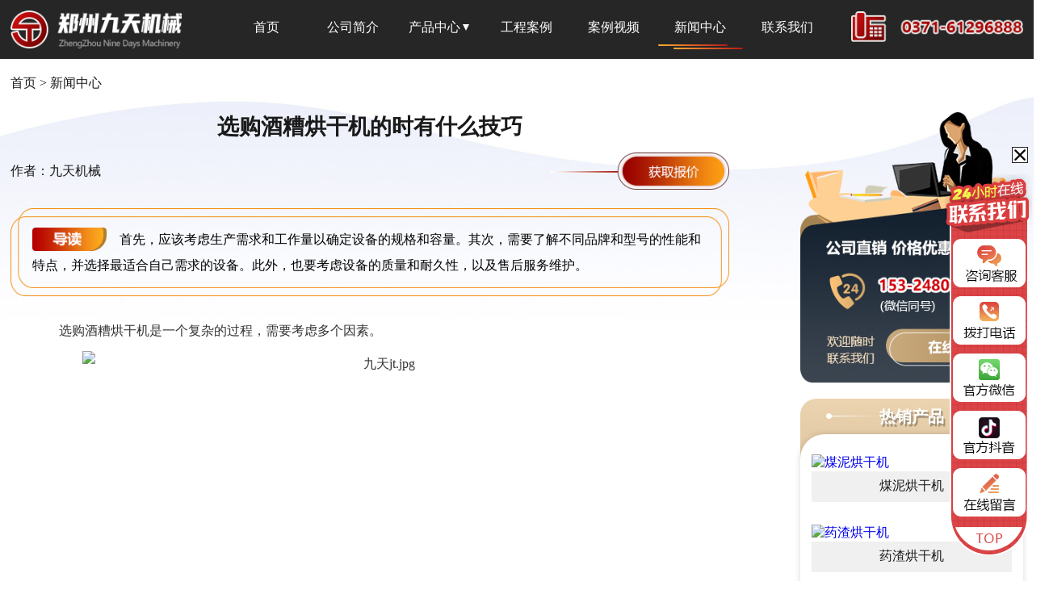

--- FILE ---
content_type: text/html
request_url: http://www.9tdry.com/chanpinzhishi/3239.html
body_size: 4725
content:
<!doctype html>
<html>
<head>
<meta charset="gb2312">
<meta name="viewport" content="width=device-width, initial-scale=1, minimum-scale=1, maximum-scale=1">
<title>选购酒糟烘干机的时有什么技巧-滚筒烘干设备哪家强,滚筒烘干机源头厂家,郑州九天滚筒烘干设备厂家--郑州九天机械设备有限公司</title>
<meta name="keyword" content="" />
<meta name="description" content="首先，应该考虑生产需求和工作量以确定设备的规格和容量。其次，需要了解不同品牌和型号的性能和特点，并选择最适合自己需求的设备。此外，也要考虑设备的质量和耐久性，以及售后服务维护。" />
<link rel="stylesheet" href="/style/css/swiper.min.css">
<link rel="stylesheet" href="/style/css/style.css">
<link rel="stylesheet" href="/style/css/news-det.css">
<script src="/style/js/jquery-1.11.3.min.js"></script>
<script>
var _hmt = _hmt || [];
(function() {
  var hm = document.createElement("script");
  hm.src = "https://hm.baidu.com/hm.js?c70432f8ecebd30d6706f56515bcf7f6";
  var s = document.getElementsByTagName("script")[0]; 
  s.parentNode.insertBefore(hm, s);
})();
</script>
</head>
<body>
<!--header-->
<div class="header-bj clearfix pcd">
	<div class="header container clearfix">
		<div class="logo">
			<img src="/style/images/index/top_logo.png">
		</div>
		<nav>
			<ul class="clearfix">
				<li><a href="/">首页</a><i class="you"></i><i class="zuo"></i></li>
				<li><a href="/gongsijianjie/2.html">公司简介</a><i class="you"></i><i class="zuo"></i></li>
				<li _t_nav="solution"><a href="/cpzx/">产品中心<span></span></a><i class="you"></i><i class="zuo"></i></li>
				<li><a href="/chenggonganli/">工程案例</a><i class="you"></i><i class="zuo"></i></li>
				<li><a href="/video/">案例视频</a><i class="you"></i><i class="zuo"></i></li>
				<li class="active"><a href="/xwzx/">新闻中心</a><i class="you"></i><i class="zuo"></i></li>
				<li><a href="/lianxiwomen/4.html">联系我们</a><i class="you"></i><i class="zuo"></i></li>
		    </ul>
		</nav>
		<a class="top-dh" href="tel:0371-61296888"><img src="/style/images/index/top_dh.png"></a>
	</div>
	<!--navigation-down-->
	<div class="navigation-down">
		<div id="solution" class="nav-down-menu" _t_nav="solution">
			<div class="navigation-down-inner container clearfix">
				<ul class="tit clearfix">
					<li><a href="/chanpinzhanshi/">煤炭类烘干机</a></li>
					<li><a href="/slhgj/">饲料类烘干机</a></li>
					<li><a href="/hgj/">其他类烘干机</a></li>
					<li><a href="/chuchen/">配套设备</a></li>
				</ul>
				<div class="nb-pro clearfix">
					<ul>
						<li><a href="/chanpinzhanshi/1.html">煤泥烘干机<i></i></a></li>
						<li><a href="/chanpinzhanshi/55.html">泥炭烘干机<i></i></a></li>
						<li><a href="/chanpinzhanshi/65.html">蒸汽煤泥烘干机</a></li>
						<li><a href="/chanpinzhanshi/3.html">煤炭烘干机</a></li>
						<li><a href="/chanpinzhanshi/2.html">原煤烘干机</a></li>
						<a class="more" href="/chanpinzhanshi/">查看更多  ></a>
					</ul>
					<ul>
						<li><a href="/slhgj/49.html">豆渣烘干机<i></i></a></li>
						<li><a href="/slhgj/31.html">牧草烘干机<i></i></a></li>
						<li><a href="/slhgj/67.html">白酒糟烘干机</a></li>
						<li><a href="/slhgj/66.html">豆渣闪蒸烘干机</a></li>
						<li><a href="/slhgj/26.html">啤酒糟烘干机</a></li>
						<a class="more" href="/slhgj/">查看更多  ></a>
					</ul>
					<ul>
						<li><a href="/hgj/56.html">药渣烘干机<i></i></a></li>
						<li><a href="/hgj/68.html">矿渣烘干机<i></i></a></li>
						<li><a href="/hgj/71.html">石油焦烘干机</a></li>
						<li><a href="/hgj/69.html">膨润土烘干机</a></li>
						<li><a href="/hgj/64.html">旋流闪蒸干燥机</a></li>
						<a class="more" href="/hgj/">查看更多  ></a>
					</ul>
					<ul>
						<li><a href="/chuchen/61.html">带式除尘器</a></li>
						<li><a href="/chuchen/60.html">旋风除尘器</a></li>
						<a class="more" href="/chuchen/">查看更多  ></a>
					</ul>
				</div>
				<div class="ts clearfix">
					<div class="wxh"><i></i>欢迎随时联系客服咨询设备报价以及优惠信息：<a href="tel:153-2480-0965">153-2480-0965</a> （微信同号）</div>
					<div class="djzx">或者您也可以直接联系在线客服：<a href="http://pat.zoosnet.net/LR/Chatpre.aspx?id=PAT45532723" target="_blank">点击询价</a></div>
				</div>
			</div>
		</div>
	</div>
</div>
<!--sj-top-->
<div class="sj-tb sjd"></div>
<div class="sj-top clearfix sjd">
	<img class="logo" src="/style/images/phone/top_logo.png">
	<div id="navBtn2" class="sj-nav"><img src="/style/images/phone/top_lb.png"></div>
	<div class="sj-nav-sub">
        <ul>
           <div id="closeBtn"><img src="/style/images/phone/btn-close-h.png"></div>
           <li><a href="/">首页</a></li>
           <li><a href="/gongsijianjie/2.html">关于我们</a></li>
           <li><a href="/cpzx/">产品中心</a></li>
           <li><a href="/chenggonganli/">案例中心</a></li>
           <li><a href="/video/">案例视频</a></li>
           <li><a href="/xwzx/">新闻中心</a></li>
           <li><a href="/lianxiwomen/4.html">联系我们</a></li>
        </ul>
    </div>
</div>
<!--news-det-->
<div class="news-bj clearfix">
	<div class="breadnav container clearfix">
		<a href="/">首页</a> > <a href="/xwzx/">新闻中心</a>
	</div>
	<div class="news-det container clearfix">
		<div class="zuo">
			<h1>选购酒糟烘干机的时有什么技巧</h1>
			<div class="small">
				<span>作者：九天机械</span><a href="http://pat.zoosnet.net/LR/Chatpre.aspx?id=PAT45532723" target="_blank"><img src="/style/images/news-det/hqbj.png"></a>
			</div>
			<div class="guide"><i></i>首先，应该考虑生产需求和工作量以确定设备的规格和容量。其次，需要了解不同品牌和型号的性能和特点，并选择最适合自己需求的设备。此外，也要考虑设备的质量和耐久性，以及售后服务维护。</div>
			<div class="text">
			     <p>&nbsp; &nbsp; &nbsp; &nbsp;选购酒糟烘干机是一个复杂的过程，需要考虑多个因素。</p>
<p style="text-align: center;"><img src="/d/file/chanpinzhishi/2024-04-30/4fbfc7f7cd4805102601a0388ee13a9d.jpg" alt="九天jt.jpg" width="650" height="372" /></p>
<p>　　首先，应该考虑生产需求和工作量以确定设备的规格和容量。其次，需要了解不同品牌和型号的性能和特点，并选择最适合自己需求的设备。此外，也要考虑设备的质量和耐久性，以及售后服务维护。</p>
<p>　　在选购酒糟烘干机时，还需要注意设备的能耗和操作成本，以及能否对环境产生不利影响。除此之外，还需要考虑设备的安全性和易于维护的程度，以便保障生产过程的安全和稳定性。</p>
<p>　　选购酒糟烘干机之前，最好先进行一定的市场调研，了解行业标准和市场价格，以及用户的反馈和评价。同时，建议选择具有专业技术的制造企业或销售商，以充分考虑选购过程中的各种因素，从而选择合适的设备，实现生产过程的高效和顺利。</p>			</div>
			<div class="pr-ne-bj clearfix">
				<div class="pr-ne clearfix">
				  	<div class="pr clearfix">
				  		<span>上一篇：</span><a href='/chanpinzhishi/3238.html'>选购尾矿渣烘干机的时有什么技巧?</a>				  	</div>
				  	<div class="ne clearfix">
				  		<span>下一篇：</span><a href='/chanpinzhishi/3240.html'>大型污泥烘干机应该如何进行选择?</a>				  	</div>
				</div>   
			</div>
		</div>
		<div class="you">
			<a class="zxzx" href="http://pat.zoosnet.net/LR/Chatpre.aspx?id=PAT45532723" target="_blank">
				<img src="/style/images/news-det/zxzx.png" width="100%">
			</a>
			<div class="hot-cp-bj">   
	<h2><i class="z"></i>热销产品<i class="y"></i></h2>     
        <ul class="hot-cp">
		<li>
			<a href="/chanpinzhanshi/1.html">
				<img src="/d/file/chanpinzhanshi/2023-08-17/27407c160da2e3cd875aef23a22c0486.jpg" width="100%" alt="煤泥烘干机" title="煤泥烘干机">
				<p>煤泥烘干机</p>
			</a>
		</li>
		<li>
			<a href="/hgj/56.html">
				<img src="/d/file/hgj/2020-10-10/1b37b962e560ad5892157ecbf7fc2158.jpg" width="100%" alt="药渣烘干机" title="药渣烘干机">
				<p>药渣烘干机</p>
			</a>
		</li>
		<li>
			<a href="/hgj/68.html">
				<img src="/d/file/hgj/2023-08-03/7e4ca01ee3d53b5bd835887efe2388ac.jpg" width="100%" alt="矿渣烘干机" title="矿渣烘干机">
				<p>矿渣烘干机</p>
			</a>
		</li>
	</ul> 
</div>
		</div>
	</div>
</div>
<!--news-center-->
<div class="news-det-list container clearfix">
	<h2>新闻中心</h2>
	<ul class="clearfix">
               <li>
			<a href="/xinwenzhongxin/3441.html">
				<h3>东莞客户定制郑州九天啤酒糟烘干生产线成功投产 助力资源高效循环</h3>
			</a>
		</li>
               <li>
			<a href="/xinwenzhongxin/3440.html">
				<h3>东莞客户采购郑州九天酱油渣烘干生产线顺利投产</h3>
			</a>
		</li>
               <li>
			<a href="/xinwenzhongxin/3439.html">
				<h3>郑州九天供应哈萨克斯坦酵母烘干生产线顺利投产</h3>
			</a>
		</li>
               <li>
			<a href="/xinwenzhongxin/3438.html">
				<h3>福建南平客户白酒糟烘干生产线顺利投产 郑州九天设备赋能资源循环</h3>
			</a>
		</li>
               <li>
			<a href="/xinwenzhongxin/3437.html">
				<h3>山西汾阳煤泥烘干生产线顺利投产 资源利用再添新助力</h3>
			</a>
		</li>
               <li>
			<a href="/xinwenzhongxin/3423.html">
				<h3>郑州九天苹果渣烘干生产线在俄顺利投产</h3>
			</a>
		</li>
	</ul>
</div>
<!--related case-->
<div class="rela-case container clearfix">

	<h2>相关案例</h2>

	<ul class="cases clearfix">
				<li>
			<a href="/chenggonganli/3420.html">
			   	 <img class="tu" src="/d/file/chenggonganli/2025-10-28/42ef45c7c10aea10a59c965583684f0e.jpg" width="100%" alt="肯尼亚木屑烘干机生产线案例视频" title="肯尼亚木屑烘干机生产线案例视频"> 
			   	 <div>
			   	 	<h3>肯尼亚木屑烘干机生产线案例视频</h3>
			   	 </div>
			   	 <img class="zs" src="/style/images/cases/anli_zs.png">
			</a>
		</li>
		<li>
			<a href="/chenggonganli/3419.html">
			   	 <img class="tu" src="/d/file/chenggonganli/2025-10-28/fea902fd5b4e64fd8049e6473f0e9697.jpg" width="100%" alt="山西阳泉煤泥烘干机生产线现场案例视频" title="山西阳泉煤泥烘干机生产线现场案例视频"> 
			   	 <div>
			   	 	<h3>山西阳泉煤泥烘干机生产线现场案例视频</h3>
			   	 </div>
			   	 <img class="zs" src="/style/images/cases/anli_zs.png">
			</a>
		</li>
		<li>
			<a href="/chenggonganli/3418.html">
			   	 <img class="tu" src="/d/file/chenggonganli/2025-10-28/8c51c8b1b117a0042778ba70ebcb603f.jpg" width="100%" alt="山西阳泉煤泥烘干生产线视频" title="山西阳泉煤泥烘干生产线视频"> 
			   	 <div>
			   	 	<h3>山西阳泉煤泥烘干生产线视频</h3>
			   	 </div>
			   	 <img class="zs" src="/style/images/cases/anli_zs.png">
			</a>
		</li>
		<li>
			<a href="/chenggonganli/3417.html">
			   	 <img class="tu" src="/d/file/chenggonganli/2025-10-28/b8e7a4fb41761a951dfbd86ced891f7d.jpg" width="100%" alt="内蒙伊旗煤泥烘干机生产线案例" title="内蒙伊旗煤泥烘干机生产线案例"> 
			   	 <div>
			   	 	<h3>内蒙伊旗煤泥烘干机生产线案例</h3>
			   	 </div>
			   	 <img class="zs" src="/style/images/cases/anli_zs.png">
			</a>
		</li>
	</ul>
</div>
<!--footer-->
<div class="footer-bj clearfix pcd">
	<div class="footer container clearfix">
		<dl class="f-cp dl">
			<dt><a href="/cpzx/">产品中心</a></dt>
			<dd><a href="/chanpinzhanshi/">煤炭类烘干机</a></dd>
			<dd><a href="/slhgj/">饲料类烘干机</a></dd>
			<dd><a href="/hgj/">其他类烘干机</a></dd>
		</dl>
		<dl class="f-tj dl">
			<dt><a href="/cpzx/">产品推荐</a></dt>
			<dd><a href="/chanpinzhanshi/1.html">煤泥烘干机</a></dd>
			<dd><a href="/hgj/56.html">药渣烘干机</a></dd>
			<dd><a href="/hgj/68.html">矿渣烘干机</a></dd>
			<dd><a href="/slhgj/26.html">啤酒糟烘干机</a></dd>
		</dl>
		<dl class="f-al dl">
			<dt><a href="/chenggonganli/">近期案例</a></dt>
			<dd><a href="/chenggonganli/3420.html">肯尼亚木屑烘干机生产线案例视频</a></dd>
			<dd><a href="/chenggonganli/3419.html">山西阳泉煤泥烘干机生产线现场案例视频</a></dd>
			<dd><a href="/chenggonganli/3418.html">山西阳泉煤泥烘干生产线视频</a></dd>
			<dd><a href="/chenggonganli/3417.html">内蒙伊旗煤泥烘干机生产线案例</a></dd>
		</dl>
		<dl class="f-lx">
			<dt><a href="/lianxiwomen/4.html">联系我们</a><i></i></dt>
			<dd><a href="">地址：河南省郑州市高新技术产业开发区红叶路12号</a></dd>
			<dd><a href="mailto:zzjtian@126.com">邮箱：zzjtian@126.com</a></dd>
			<dd><a href="tel:15324800965">电话：15324800965(微信同号) / </a><a href="tel:15343806865">15343806865 </a></dd>
			<dd><a href="tel:0371-61296888">客服热线：0371-61296888 </a></dd>
		</dl>
		<div class="f-ewm">
			<div>
				<img src="/style/images/index/dibu_wxgzh.png">
				<p>微信公众号</p>
			</div>
			<div>
				<img src="/style/images/index/dibu_jsgtwxh.png">
				<p>即时沟通微信号</p>
			</div>
		</div>
	</div>
</div>
<div class="copyright pcd">
	版权所有：郑州九天机械设备有限公司 &#160;&#160;豫公网安备41019702003729号&#160;&#160;<a href="https://beian.miit.gov.cn" target="_blank"  rel="nofollow">豫ICP备13003691号-2</a>  <a href="/sitemap.xml">站点地图</a>
       <script type="text/javascript">
var _bdhmProtocol = (("https:" == document.location.protocol) ? " https://" : " http://"); document.write(unescape("%3Cscript src='" + _bdhmProtocol + "hm.baidu.com/h.js%3Fc7e8344abfb5130d2cfc3543d6c9adb7' type='text/javascript'%3E%3C/script%3E")); </script>
</div>
<!--foot-btn-->
<div class="foot-btn1 container clearfix sjd">
	<a class="sy" href="/"><i></i>公司首页</a>
	<a class="ddh" href="tel:0371-61296888"></a>
	<a class="xj" href="http://pat.zoosnet.net/LR/Chatpre.aspx?id=PAT45532723" target="_blank"><i></i>在线询价</a>
</div>
<div class="sj-db"></div>
<div class="test" id="btn"></div>
<script src="/style/js/ty.js"></script>
<script src="/style/js/swiper.min.js"></script>

<script language="javascript" src="http://pat.zoosnet.net/JS/LsJS.aspx?siteid=PAT45532723&float=0"></script>
<div class="sjd"><script language="javascript" src="http://pat.zoosnet.net/JS/LsJS.aspx?siteid=PAT45532723&float=1"></script></div>
<link rel="stylesheet" href="/swt/swt.css">
<div class="floating_ck pcd" id="list">
    <img class="close" id="cl" src="/swt/images/close.png">
	<dl>
    	<dt></dt>
        <dd class="quote">
           <a href="http://pat.zoosnet.net/LR/Chatpre.aspx?id=PAT45532723" target="_blank"></a>
        </dd>
        <dd class="tel">
           <a href="">
           	  <div class="floating_left">
                 <img src="/swt/images/tel-31.png">
              </div>
           </a> 
        </dd>
        <dd class="wechat">
            <div class="floating_left">
            	<img src="/swt/images/wechat-3.png">
            </div>
        </dd>
        <dd class="tiktok">
            <div class="floating_left">
            	<img src="/swt/images/dy-31.png">
            </div>
        </dd>
        <dd class="lytext"><a href="/lianxiwomen/4.html"></a></dd>
        <dd id="back-to-top"></dd>
    </dl>
</div>
<script src="/swt/swt.js"></script>
</body>
</html>       

--- FILE ---
content_type: text/css
request_url: http://www.9tdry.com/style/css/style.css
body_size: 6079
content:
@charset "utf-8";
/* CSS Document */
body {margin:0;font-family:Arial-BoldMT;position:relative;overflow-x:hidden;}
dl,dd{margin:0;}
ul{margin:0;padding:0;}
li{list-style:none;}
a{text-decoration:none;cursor:pointer;display:inline-block;}
p{margin:0;}
button:focus {outline: none;}
input:focus,textarea:focus {outline:none;}
.clearfix{clear:both!important;}
.clearfix:before,.clearfix:after{display: table;content:" ";clear: both;}
img{display:block;}

    input::-webkit-input-placeholder{color:#fff;}
    input::-moz-placeholder{color:#fff;}
    input:-moz-placeholder{color:#fff;}
    input:-ms-input-placeholder{color:#fff;}
	textarea::-webkit-input-placeholder{color:#fff;}
    textarea::-moz-placeholder{color:#fff;}
    textarea:-moz-placeholder{color:#fff;}
    textarea:-ms-input-placeholder{color:#fff;}

    .footer .f-al dd a {width:100%;overflow: hidden;text-overflow: ellipsis;white-space: nowrap;}

@media screen and (min-width: 1380px)  {
	.sjd{display:none!important;}
    .container{max-width:1380px;min-width:1380px;width:100%;margin:0 auto;}
/*header*/
	.header-bj{background:#262626;padding:0.8% 0 0.8% 0;position:relative;}
	.header .logo{width:17%;float:left;padding:0.25% 0;}
	.header nav{width:60%;margin-left:4%;float:left;}
	.header nav ul li{width:14.28%;float:left;}
	.header nav ul li a{width:100%;text-align:center;font-size:18px;color:#fff;padding:13% 0;}
	.header nav ul li span{padding:0 6%;background:url(../images/index/jt.png) no-repeat center;}
	.header nav ul li .zuo,.header nav ul li .you{width:80%;height:2px;display:block;background-image: linear-gradient(90deg,#ffab31 0%,#b51818 100%);border-radius: 1px 1px 1px 1px;transition:All 0.5s ease-in-out;}
	.header nav ul li:hover .zuo{transform:translate(20px,0);opacity:1;}
	.header nav ul li:hover .you{transform:translate(-20px,0);opacity:1;}
	.header nav ul li .zuo,.header nav ul li .you{opacity:0;}
	.header nav ul li .zuo{float:left;}
    /*active*/
	.header nav ul li.active .zuo,.header nav ul li.active .you{width:80%;height:2px;display:block;background-image: linear-gradient(90deg,#ffab31 0%,#b51818 100%);border-radius: 1px 1px 1px 1px;transition:All 0.5s ease-in-out;}
	.header nav ul li.active .zuo{transform:translate(20px,0);opacity:1;}
	.header nav ul li.active .you{transform:translate(-20px,0);opacity:1;}
	.header nav ul li .zuo{float:left;}

	.header nav ul li .you{float:right;margin-top:-4%;}
	.header .top-dh{float:right;}
/*navigation-down*/
	.navigation-down{position:absolute;bottom:0; left:0px;width:100%;z-index:9999;}
	.navigation-down .nav-down-menu{width:100%;background:rgba(58,58,58,0.94);padding:1% 0;margin:0;position:absolute;top:0px}
    #solution{display:none;}

	.navigation-down .tit,.navigation-down .nb-pro{width:90%;margin:0 5%;}
	.navigation-down .tit li{width:21%;padding:0 2%;float:left;border-bottom:1px solid #787878;}
	.navigation-down .tit li a{text-align:left;width:100%;font-size:18px;color:#fff;font-weight:bold;padding:8% 0;}
	.navigation-down .tit li a:hover{color:#d9d9d9;}
	.navigation-down .nb-pro{padding-top:1%;}
	.navigation-down .nb-pro ul{width:21%;padding:0 2%;float:left;}
	.navigation-down .nb-pro ul li{text-align:left;}
	.navigation-down .nb-pro ul li a{color:#d9d9d9;font-size:17px;width:100%;padding:3% 0;margin:2% 0;overflow: hidden;text-overflow:ellipsis;white-space: nowrap;}
	.navigation-down .nb-pro ul li i{padding:0 7%;background:url(../images/index/hot.png) no-repeat right center;}
	.navigation-down .nb-pro ul li a:hover{color:#fff;}
	.navigation-down .nb-pro ul .more{font-size:17px;color:#b3b3b3;margin-top:6%;}
	.navigation-down .nb-pro ul .more:hover{color:#fff;}
	.navigation-down .ts{background-color:rgba(131,131,131,0.26);
	box-shadow: inset 0px 0px 9px 0px rgba(255, 255, 255, 0.26);border-radius: 20px;width:85%;margin:3% 3% 1% 3%;padding:1% 3%;}
	.navigation-down .ts .wxh{width:62%;float:left;}
	.navigation-down .ts .wxh i{padding:1% 2.4%;margin-right:2%;background:url(../images/index/dh.png) no-repeat center;background-size:80% auto;}
	.navigation-down .ts .wxh a{font-size:20px;color:#fff;font-weight:bold;padding:0 1.5%;}
	.navigation-down .ts div{font-size:16px;color:#ccc;}
	.navigation-down .ts .djzx{width:38%;float:right;position:relative;padding-top:0.3%;}
	.navigation-down .ts .djzx a{padding:1.2% 12%;background-color:rgba(255,188,102,0.65);border-radius: 0px 0px 20px 20px;position:absolute;top:-8%;right:0;font-size:16px;color:#fff;font-weight:bold;opacity:0.84;}
/*breadnav*/
	.breadnav{color:#fff;margin-bottom:2%;}
	.breadnav a{color:#fff;font-size:16px;}

/*case-list*/
    .cases{margin:3% -1% 0 -1%;}
	.cases li{width:24%;padding:0 0.5%;float:left;margin-bottom:2.5%;}
	.cases li a{width:100%;position:relative;}
	.cases li img.tu{box-shadow: 0px 2px 3px 0px rgba(0, 0, 0, 0.31);border-radius: 6px;border: solid 1px #ffffff;}
	.cases li a img.sp{position:absolute;left:0;right:0;margin:0 auto;top:28%;width:18%;}
	.cases li div{background:url(../images/cases/anli_wzbj.png) no-repeat;background-size:100% 100%;background-position:right;width:82%;margin-left:18%;position:relative;z-index:-1;}
	.cases li div h3{padding:4% 0;font-size:18px;color:#1a1a1a;text-align:center;overflow: hidden;text-overflow:ellipsis;white-space: nowrap;margin:0;}
	.cases li img.zs{position:absolute;left:5%;top:71%;}
	
/*news-det-center*/
	.news-det-list h2,.rela-case h2,.parameters h2{font-size:30px;color:#1a1a1a;text-align:center;margin:2% 0;padding-bottom:1.6%;background:url(../images/news-det/bt.png) no-repeat bottom center;}
	.news-det-list ul{margin:0 -2.5%;}
    .news-det-list ul li{padding:0 2.5%;width:45%;float:left;}
	.news-det-list ul li a{width:100%;border-bottom:1px solid #b9b9b9;}
	.news-det-list ul li h3{width:72%;font-weight:400;padding:3% 0;float:left;margin:0;font-size:18px;color:#1a1a1a;padding-left:8%;background:url(../images/index/xw_hx.png) no-repeat 2% center;overflow: hidden;text-overflow:ellipsis;white-space: nowrap;}
	.news-det-list ul li span{width:19%;float:right;text-align:right;font-size:18px;color:#666;padding:2.7% 0;}	
	.cases{padding-top:0;}	
	
/*hot-product*/
	.hot-cp-bj{background-image: linear-gradient(0deg,#bc9b6c 0%,#ecd4b1 100%);border-radius: 20px 20px 10px 10px;}
	.hot-cp-bj h2{font-size:20px;color:#fff;text-align:center;text-shadow: 2px 3px 1px rgba(0, 0, 0, 0.33);margin:0;padding:3% 0;}
	.hot-cp-bj h2 i{padding:1% 12%;}
	.hot-cp-bj h2 i.z{background:url(../images/news-det/rxcpbt1.png) no-repeat left center;}
	.hot-cp-bj h2 i.y{background:url(../images/news-det/rxcpbt2.png) no-repeat right center;}
	.hot-cp{background:#fff;box-shadow: 0px 0px 7px 0px rgba(0, 0, 0, 0.15);border-radius:30px 0px 0px 0px;padding:4% 0;}
	.hot-cp li{width:90%;margin:0 5% 5% 5%;padding-top:5%;}
	.hot-cp li a{width:100%;}
	.hot-cp li img{border-radius: 20px 0px 0px 0px;}
	.hot-cp li p{padding:3.5% 0;background:#f0f0f0;font-size:16px;color:#1a1a1a;text-align:center;}
	
/*online message*/
	.message-bj{background:url(../images/news-det/ly_bj.jpg) no-repeat;padding:1.5% 0;margin-top:3%;}
	.message-bj .nei{position:relative;}
	.message{width:53%;float:left;}
	.message-bj .right{width:44%;float:right;position:absolute;right:0;top:-12%;}
	.message h2{font-size:30px;color:#fff;margin:2.5% 0;}
	.message p{font-size:17px;color:#fff;margin-bottom:5%;}
	.message form div{position:relative;}
	.message form div i{padding:0 8%;position:absolute;left:0;height:100%;}
	.message form .name{width:49%;float:left;}
	.message form .name i{background:url(../images/news-det/ly_xm.png) no-repeat center;}
	.message form .tel{width:49%;float:right;}
	.message form .tel i{background:url(../images/news-det/ly_dh.png) no-repeat center;}
	.message form input{background:linear-gradient(to right,rgba(81,86,96,1),rgba(81,86,96,0));width:82%;border:0;display:block;height:45px;font-size:16px;color:#fff;padding:0 2% 0 16%;}
	
	.message form textarea{background:linear-gradient(to right,rgba(81,86,96,1),rgba(81,86,96,0));height:100px;min-height:90px;max-height:120px;min-width:90.5%;max-width:90.5%;margin-top:2%;font-size:16px;color:#fff;padding:1% 1% 1% 8%;border:0;font-family: MicrosoftYaHei;}
	.message form .lytext i{padding:0 3.95%;position:absolute;left:0;top:12%;height:84%;background:url(../images/news-det/ly_ly.png) no-repeat center 5%;}
	.message form .botton{position:relative;}
	.message form .botton p{font-size:17px;color:#ccc;margin-top:5%;}
	.message form .botton button{width:24%;font-size:19px;color:#fff;background-image: linear-gradient(90deg,#860003 0%,#b18134 100%);border-radius: 25px;border: solid 1px #ffffff;padding:1.5% 0;position:absolute;right:5%;top:-80%;}

/*footer*/
	.footer-bj{background:#3a3a3a;padding:1.5% 0;}
	.footer dt a{font-size:17px;color:#fff;font-weight:bold;}
	.footer dd a{color:#ccc;font-size:16px;display:inline-block;}
	.footer dd a:hover{color:#fff;}
	.footer dt a:hover{color:#ccc;}
	.footer .f-cp{width:10%;float:left;margin-right:3%;}
	.footer .f-cp dt{margin-bottom:8%;}
	.footer .f-cp dd a{padding:6% 0;}
	.footer .f-tj{width:12%;float:left;margin-right:3%;}
	.footer .f-tj dt{margin-bottom:6%;}
	.footer .f-tj dd a{padding:5% 0;}
	.footer .f-al{width:14%;float:left;margin-right:3%;}
	.footer .f-al dt{margin-bottom:5%;}
	.footer .f-al dd a{padding:4.3% 0;}
	.footer .f-lx{width:30%;float:left;margin-right:2%;}
	.footer .f-lx dt{margin-bottom:2%;}
	.footer .f-lx dd a{padding:2% 0;}
	.footer .f-ewm{float:right;width:22%;margin-top:2%;}
	.footer .f-ewm div{float:left;width:50%;text-align:center;}
	.footer .f-ewm div img{width:70%;margin:0 15%;}
	.footer .f-ewm div p{font-size:16px;color:#fff;width:100%;margin-top:6%;}
	.footer-bj .link{text-align:center;color:#fff;font-size:15px;margin-top:1.5%;}
	.footer-bj .link a{font-size:15px;color:#fff;}
	.footer-bj .link a:hover{color:#ccc;}
	.copyright{background:#696969;text-align:center;font-size:14px;color:#fff;padding:0.8% 0;}
	.copyright a{margin-left:2%;color:#fff;}
	.copyright a:hover{color:#ccc;}
}

@media screen and (max-width: 1380px) and (min-width: 1200px){
	.sjd{display:none!important;}
	.container{width:98%;margin:0 auto;padding:0 1%;}
/*header*/
	.header-bj{background:#262626;padding:0.8% 0 0.8% 0;position:relative;}
	.header .logo{width:17%;float:left;padding:0.25% 0;}
	.header .logo img{width:100%;}
	.header nav{width:60%;margin-left:4%;float:left;}
	.header nav ul li{width:14.28%;float:left;}
	.header nav ul li a{width:100%;text-align:center;font-size:16px;color:#fff;padding:13% 0;}
	.header nav ul li span{padding:0 6%;background:url(../images/index/jt.png) no-repeat center;}
	.header nav ul li .zuo,.header nav ul li .you{width:80%;height:2px;display:block;background-image: linear-gradient(90deg,#ffab31 0%,#b51818 100%);border-radius: 1px 1px 1px 1px;transition:All 0.5s ease-in-out;}
	.header nav ul li:hover .zuo{transform:translate(20px,0);opacity:1;}
	.header nav ul li:hover .you{transform:translate(-20px,0);opacity:1;}
	.header nav ul li .zuo,.header nav ul li .you{opacity:0;}
	.header nav ul li .zuo{float:left;}
    /*active*/
	.header nav ul li.active .zuo,.header nav ul li.active .you{width:80%;height:2px;display:block;background-image: linear-gradient(90deg,#ffab31 0%,#b51818 100%);border-radius: 1px 1px 1px 1px;transition:All 0.5s ease-in-out;}
	.header nav ul li.active .zuo{transform:translate(20px,0);opacity:1;}
	.header nav ul li.active .you{transform:translate(-20px,0);opacity:1;}
	.header nav ul li .zuo{float:left;}

	.header nav ul li .you{float:right;margin-top:-4%;}
	.header .top-dh{float:right;width:17%;}
	.header .top-dh img{width:100%;margin-top:2%;}
/*navigation-down*/
	.navigation-down{position:absolute;bottom:0; left:0px;width:100%;z-index:9999;}
	.navigation-down .nav-down-menu{width:100%;background:rgba(58,58,58,0.94);padding:1% 0;margin:0;position:absolute;top:0px}
    #solution{display:none;}

	.navigation-down .tit,.navigation-down .nb-pro{width:90%;margin:0 5%;}
	.navigation-down .tit li{width:21%;padding:0 2%;float:left;border-bottom:1px solid #787878;}
	.navigation-down .tit li a{text-align:left;width:100%;font-size:16px;color:#fff;font-weight:bold;padding:8% 0;}
	.navigation-down .tit li a:hover{color:#d9d9d9;}
	.navigation-down .nb-pro{padding-top:1%;}
	.navigation-down .nb-pro ul{width:21%;padding:0 2%;float:left;}
	.navigation-down .nb-pro ul li{text-align:left;}
	.navigation-down .nb-pro ul li a{color:#d9d9d9;font-size:15px;width:100%;padding:3% 0;margin:2% 0;overflow: hidden;text-overflow:ellipsis;white-space: nowrap;}
	.navigation-down .nb-pro ul li i{padding:0 6%;background:url(../images/index/hot.png) no-repeat right center;background-size:80% auto;}
	.navigation-down .nb-pro ul li a:hover{color:#fff;}
	.navigation-down .nb-pro ul .more{font-size:15px;color:#b3b3b3;margin-top:6%;}
	.navigation-down .nb-pro ul .more:hover{color:#fff;}
	.navigation-down .ts{background-color:rgba(131,131,131,0.26);
	box-shadow: inset 0px 0px 9px 0px rgba(255, 255, 255, 0.26);border-radius: 20px;width:85%;margin:3% 3% 1% 3%;padding:1% 3%;}
	.navigation-down .ts .wxh{width:62%;float:left;}
	.navigation-down .ts .wxh i{padding:1% 2.4%;margin-right:2%;background:url(../images/index/dh.png) no-repeat center;background-size:80% auto;}
	.navigation-down .ts .wxh a{font-size:16px;color:#fff;font-weight:bold;}
	.navigation-down .ts div{font-size:15px;color:#ccc;}
	.navigation-down .ts .djzx{width:38%;float:right;position:relative;padding-top:0.3%;}
	.navigation-down .ts .djzx a{padding:1.2% 12%;background-color:rgba(255,188,102,0.65);border-radius: 0px 0px 20px 20px;position:absolute;top:-8%;right:0;font-size:15px;color:#fff;font-weight:bold;opacity:0.84;}
/*breadnav*/
	.breadnav{color:#fff;margin-bottom:2%;}
	.breadnav a{color:#fff;font-size:16px;}
	
/*case-list*/
    .cases{margin:3% -1% 0 -1%;}
	.cases li{width:24%;padding:0 0.5%;float:left;margin-bottom:2.5%;}
	.cases li a{width:100%;position:relative;}
	.cases li img.tu{box-shadow: 0px 2px 3px 0px rgba(0, 0, 0, 0.31);border-radius: 6px;border: solid 1px #ffffff;}
	.cases li a .sp{position:absolute;left:0;right:0;margin:0 auto;top:28%;width:18%;}
	.cases li div{background:url(../images/cases/anli_wzbj.png) no-repeat;background-size:100% 100%;background-position:right;width:82%;margin-left:18%;position:relative;z-index:-1;}
	.cases li div h3{padding:5% 0;font-size:16px;color:#1a1a1a;text-align:center;overflow: hidden;text-overflow:ellipsis;white-space: nowrap;margin:0;}
	.cases li img.zs{position:absolute;left:5%;top:71%;width:8%;}
	
/*news-center*/
	.news-det-list h2,.rela-case h2,.parameters h2{font-size:25px;color:#1a1a1a;text-align:center;margin:2% 0;padding-bottom:1.6%;background:url(../images/news-det/bt.png) no-repeat bottom center;background-size:5% auto;}
	.news-det-list ul{margin:0 -2.5%;}
    .news-det-list ul li{padding:0 2.5%;width:45%;float:left;}
	.news-det-list ul li a{width:100%;border-bottom:1px solid #b9b9b9;}
	.news-det-list ul li h3{width:72%;font-weight:400;padding:3% 0;float:left;margin:0;font-size:16px;color:#1a1a1a;padding-left:8%;background:url(../images/index/xw_hx.png) no-repeat 2% center;background-size:6% auto;overflow: hidden;text-overflow:ellipsis;white-space: nowrap;}
	.news-det-list ul li span{width:19%;float:right;text-align:right;font-size:16px;color:#666;padding:2.7% 0;}	
	.cases{padding-top:0;}
	
/*hot-product*/
	.hot-cp-bj{background-image: linear-gradient(0deg,#bc9b6c 0%,#ecd4b1 100%);border-radius: 20px 20px 10px 10px;}
	.hot-cp-bj h2{font-size:20px;color:#fff;text-align:center;text-shadow: 2px 3px 1px rgba(0, 0, 0, 0.33);margin:0;padding:3% 0;}
	.hot-cp-bj h2 i{padding:1% 12%;}
	.hot-cp-bj h2 i.z{background:url(../images/news-det/rxcpbt1.png) no-repeat left center;}
	.hot-cp-bj h2 i.y{background:url(../images/news-det/rxcpbt2.png) no-repeat right center;}
	.hot-cp{background:#fff;box-shadow: 0px 0px 7px 0px rgba(0, 0, 0, 0.15);border-radius:30px 0px 0px 0px;padding:4% 0;}
	.hot-cp li{width:90%;margin:0 5% 5% 5%;padding-top:5%;}
	.hot-cp li a{width:100%;}
	.hot-cp li img{border-radius: 20px 0px 0px 0px;}
	.hot-cp li p{padding:3.5% 0;background:#f0f0f0;font-size:16px;color:#1a1a1a;text-align:center;}
	
/*online message*/
	.message-bj{background:url(../images/news-det/ly_bj.jpg) no-repeat;padding:1.5% 0;margin-top:3%;}
	.message-bj .nei{position:relative;}
	.message{width:53%;float:left;}
	.message-bj .right{width:44%;float:right;position:absolute;right:0;top:-10%;}
	.message-bj .right img{width:100%;}
	.message h2{font-size:25px;color:#fff;margin:2.5% 0;}
	.message p{font-size:15px;color:#fff;margin-bottom:5%;}
	.message form div{position:relative;}
	.message form div i{padding:0 8%;position:absolute;left:0;height:100%;}
	.message form .name{width:49%;float:left;}
	.message form .name i{background:url(../images/news-det/ly_xm.png) no-repeat center;}
	.message form .tel{width:49%;float:right;}
	.message form .tel i{background:url(../images/news-det/ly_dh.png) no-repeat center;}
	.message form input{background:linear-gradient(to right,rgba(81,86,96,1),rgba(81,86,96,0));width:82%;border:0;display:block;height:45px;font-size:15px;color:#fff;padding:0 2% 0 16%;}
	.message form textarea{background:linear-gradient(to right,rgba(81,86,96,1),rgba(81,86,96,0));height:100px;min-height:90px;max-height:120px;min-width:90.5%;max-width:90.5%;margin-top:2%;font-size:15px;color:#fff;padding:1% 1% 1% 8%;border:0;font-family: MicrosoftYaHei;}
	.message form .lytext i{padding:0 3.95%;position:absolute;left:0;top:12%;height:84%;background:url(../images/news-det/ly_ly.png) no-repeat center 5%;}
	.message form .botton{position:relative;}
	.message form .botton p{font-size:16px;color:#ccc;margin-top:5%;}
	.message form .botton button{width:24%;font-size:17px;color:#fff;background-image: linear-gradient(90deg,#860003 0%,#b18134 100%);border-radius: 25px;border: solid 1px #ffffff;padding:1.2% 0;position:absolute;right:5%;top:-80%;}
	
/*footer*/
	.footer-bj{background:#3a3a3a;padding:1.5% 0;}
	.footer dt a{font-size:16px;color:#fff;font-weight:bold;}
	.footer dd a{color:#ccc;font-size:15px;display:inline-block;}
	.footer dd a:hover{color:#fff;}
	.footer dt a:hover{color:#ccc;}
	.footer .f-cp{width:10%;float:left;margin-right:3%;}
	.footer .f-cp dt{margin-bottom:8%;}
	.footer .f-cp dd a{padding:6% 0;}
	.footer .f-tj{width:12%;float:left;margin-right:3%;}
	.footer .f-tj dt{margin-bottom:6%;}
	.footer .f-tj dd a{padding:5% 0;}
	.footer .f-al{width:14%;float:left;margin-right:3%;}
	.footer .f-al dt{margin-bottom:5%;}
	.footer .f-al dd a{padding:4.3% 0;}
	.footer .f-lx{width:30%;float:left;margin-right:2%;}
	.footer .f-lx dt{margin-bottom:2%;}
	.footer .f-lx dd a{padding:2% 0;}
	.footer .f-ewm{float:right;width:22%;margin-top:2%;}
	.footer .f-ewm div{float:left;width:50%;text-align:center;}
	.footer .f-ewm div img{width:70%;margin:0 15%;}
	.footer .f-ewm div p{font-size:15px;color:#fff;width:100%;margin-top:6%;}
	.footer-bj .link{text-align:center;color:#fff;font-size:14px;margin-top:1.5%;}
	.footer-bj .link a{font-size:14px;color:#fff;}
	.footer-bj .link a:hover{color:#ccc;}
	.copyright{background:#696969;text-align:center;font-size:14px;color:#fff;padding:0.8% 0;}
	.copyright a{margin-left:2%;color:#fff;}
	.copyright a:hover{color:#ccc;}
	
}

@media screen and (max-width: 1200px) and (min-width: 992px){
	.sjd{display:none!important;}
	.container{width:96%;margin:0 auto;padding:0 2%;}
/*header*/
	.header-bj{background:#262626;padding:0.8% 0 0.8% 0;position:relative;}
	.header .logo{width:17%;float:left;padding:0.25% 0;}
	.header .logo img{width:100%;}
	.header nav{width:60%;margin-left:4%;float:left;}
	.header nav ul li{width:14.28%;float:left;}
	.header nav ul li a{width:100%;text-align:center;font-size:16px;color:#fff;padding:13% 0;}
	.header nav ul li span{padding:0 6%;background:url(../images/index/jt.png) no-repeat center;}
	.header nav ul li .zuo,.header nav ul li .you{width:80%;height:2px;display:block;background-image: linear-gradient(90deg,#ffab31 0%,#b51818 100%);border-radius: 1px 1px 1px 1px;transition:All 0.5s ease-in-out;}
	.header nav ul li:hover .zuo{transform:translate(20px,0);opacity:1;}
	.header nav ul li:hover .you{transform:translate(-20px,0);opacity:1;}
	.header nav ul li .zuo,.header nav ul li .you{opacity:0;}
	.header nav ul li .zuo{float:left;}
    /*active*/
	.header nav ul li.active .zuo,.header nav ul li.active .you{width:80%;height:2px;display:block;background-image: linear-gradient(90deg,#ffab31 0%,#b51818 100%);border-radius: 1px 1px 1px 1px;transition:All 0.5s ease-in-out;}
	.header nav ul li.active .zuo{transform:translate(20px,0);opacity:1;}
	.header nav ul li.active .you{transform:translate(-20px,0);opacity:1;}
	.header nav ul li .zuo{float:left;}

	.header nav ul li .you{float:right;margin-top:-4%;}
	.header .top-dh{float:right;width:17%;}
	.header .top-dh img{width:100%;margin-top:2%;}
/*navigation-down*/
	.navigation-down{position:absolute;bottom:0; left:0px;width:100%;z-index:9999;}
	.navigation-down .nav-down-menu{width:100%;background:rgba(58,58,58,0.94);padding:1% 0;margin:0;position:absolute;top:0px}
    #solution{display:none;}

	.navigation-down .tit,.navigation-down .nb-pro{width:90%;margin:0 5%;}
	.navigation-down .tit li{width:21%;padding:0 2%;float:left;border-bottom:1px solid #787878;}
	.navigation-down .tit li a{text-align:left;width:100%;font-size:16px;color:#fff;font-weight:bold;padding:8% 0;}
	.navigation-down .tit li a:hover{color:#d9d9d9;}
	.navigation-down .nb-pro{padding-top:1%;}
	.navigation-down .nb-pro ul{width:21%;padding:0 2%;float:left;}
	.navigation-down .nb-pro ul li{text-align:left;}
	.navigation-down .nb-pro ul li a{color:#d9d9d9;font-size:15px;width:100%;padding:3% 0;margin:2% 0;overflow: hidden;text-overflow:ellipsis;white-space: nowrap;}
	.navigation-down .nb-pro ul li i{padding:0 8%;background:url(../images/index/hot.png) no-repeat right center;background-size:80% auto;}
	.navigation-down .nb-pro ul li a:hover{color:#fff;}
	.navigation-down .nb-pro ul .more{font-size:15px;color:#b3b3b3;margin-top:6%;}
	.navigation-down .nb-pro ul .more:hover{color:#fff;}
	.navigation-down .ts{background-color:rgba(131,131,131,0.26);
	box-shadow: inset 0px 0px 9px 0px rgba(255, 255, 255, 0.26);border-radius: 20px;width:85%;margin:3% 3% 1% 3%;padding:1% 3%;}
	.navigation-down .ts .wxh{width:100%;float:left;text-align:center;}
	.navigation-down .ts .wxh i{padding:1% 2.4%;margin-right:2%;background:url(../images/index/dh.png) no-repeat center;background-size:80% auto;}
	.navigation-down .ts .wxh a{font-size:17px;color:#fff;font-weight:bold;padding:0 1.5%;}
	.navigation-down .ts div{font-size:15px;color:#ccc;}
	.navigation-down .ts .djzx{width:38%;float:right;position:relative;padding-top:0.3%;display:none;}
	.navigation-down .ts .djzx a{padding:1.2% 12%;background-color:rgba(255,188,102,0.65);border-radius: 0px 0px 20px 20px;position:absolute;top:-8%;right:0;font-size:15px;color:#fff;font-weight:bold;opacity:0.84;}
/*breadnav*/
	.breadnav{color:#fff;margin-bottom:2%;}
	.breadnav a{color:#fff;font-size:15px;}
	
/*case-list*/
    .cases{margin:2.5% -1% 0 -1%;}
	.cases li{width:24%;padding:0 0.5%;float:left;margin-bottom:2.5%;}
	.cases li a{width:100%;position:relative;}
	.cases li img.tu{box-shadow: 0px 2px 3px 0px rgba(0, 0, 0, 0.31);border-radius: 6px;border: solid 1px #ffffff;}
	.cases li a .sp{position:absolute;left:0;right:0;margin:0 auto;top:28%;width:18%;}
	.cases li div{background:url(../images/cases/anli_wzbj.png) no-repeat;background-size:100% 100%;background-position:right;width:82%;margin-left:18%;position:relative;z-index:-1;}
	.cases li div h3{padding:5% 0;font-size:15px;color:#1a1a1a;text-align:center;overflow: hidden;text-overflow:ellipsis;white-space: nowrap;margin:0;}
	.cases li img.zs{position:absolute;left:5%;top:71%;width:8%;}
	
/*news-center*/
	.news-det-list h2,.rela-case h2,.parameters h2{font-size:21px;color:#1a1a1a;text-align:center;margin:2% 0;padding-bottom:1.6%;background:url(../images/news-det/bt.png) no-repeat bottom center;background-size:4% auto;}
	.news-det-list ul{margin:0 -2.5%;}
    .news-det-list ul li{padding:0 2.5%;width:45%;float:left;}
	.news-det-list ul li a{width:100%;border-bottom:1px solid #b9b9b9;}
	.news-det-list ul li h3{width:72%;font-weight:400;padding:3% 0;float:left;margin:0;font-size:15px;color:#1a1a1a;padding-left:8%;background:url(../images/index/xw_hx.png) no-repeat 2% center;background-size:6% auto;overflow: hidden;text-overflow:ellipsis;white-space: nowrap;}
	.news-det-list ul li span{width:19%;float:right;text-align:right;font-size:15px;color:#666;padding:2.7% 0;}	
	.cases{padding-top:0;}
	
/*hot-product*/
	.hot-cp-bj{background-image: linear-gradient(0deg,#bc9b6c 0%,#ecd4b1 100%);border-radius: 20px 20px 10px 10px;}
	.hot-cp-bj h2{font-size:17px;color:#fff;text-align:center;text-shadow: 2px 3px 1px rgba(0, 0, 0, 0.33);margin:0;padding:3% 0;}
	.hot-cp-bj h2 i{padding:1% 12%;}
	.hot-cp-bj h2 i.z{background:url(../images/news-det/rxcpbt1.png) no-repeat left center;}
	.hot-cp-bj h2 i.y{background:url(../images/news-det/rxcpbt2.png) no-repeat right center;}
	.hot-cp{background:#fff;box-shadow: 0px 0px 7px 0px rgba(0, 0, 0, 0.15);border-radius:30px 0px 0px 0px;padding:4% 0;}
	.hot-cp li{width:90%;margin:0 5% 5% 5%;padding-top:5%;}
	.hot-cp li a{width:100%;}
	.hot-cp li img{border-radius: 20px 0px 0px 0px;}
	.hot-cp li p{padding:3.5% 0;background:#f0f0f0;font-size:15px;color:#1a1a1a;text-align:center;}
	
/*online message*/
	.message-bj{background:url(../images/news-det/ly_bj.jpg) no-repeat;padding:1% 0;margin-top:5%;}
	.message-bj .nei{position:relative;}
	.message{width:53%;float:left;}
	.message-bj .right{width:44%;float:right;position:absolute;right:0;top:-10%;}
	.message-bj .right img{width:100%;}
	.message h2{font-size:20px;color:#fff;margin:2.5% 0;}
	.message p{font-size:14px;color:#fff;margin-bottom:5%;}
	.message form div{position:relative;}
	.message form div i{padding:0 8%;position:absolute;left:0;height:100%;}
	.message form .name{width:49%;float:left;}
	.message form .name i{background:url(../images/news-det/ly_xm.png) no-repeat center;background-size:70% auto;}
	.message form .tel{width:49%;float:right;}
	.message form .tel i{background:url(../images/news-det/ly_dh.png) no-repeat center;background-size:70% auto;}
	.message form input{background:linear-gradient(to right,rgba(81,86,96,1),rgba(81,86,96,0));width:82%;border:0;display:block;height:45px;font-size:14px;color:#fff;padding:0 2% 0 16%;}
	
	.message form textarea{background:linear-gradient(to right,rgba(81,86,96,1),rgba(81,86,96,0));height:100px;min-height:60px;max-height:80px;min-width:90.5%;max-width:90.5%;margin-top:2%;font-size:14px;color:#fff;padding:1% 1% 1% 8%;border:0;font-family: MicrosoftYaHei;}
	.message form .lytext i{padding:0 3.95%;position:absolute;left:0;top:8%;height:84%;background:url(../images/news-det/ly_ly.png) no-repeat center 5%;background-size:70% auto;}
	.message form .botton{position:relative;}
	.message form .botton p{font-size:14px;color:#ccc;margin-top:3%;}
	.message form .botton button{width:24%;font-size:15px;color:#fff;background-image: linear-gradient(90deg,#860003 0%,#b18134 100%);border-radius: 25px;border: solid 1px #ffffff;padding:1.2% 0;position:absolute;right:5%;top:-50%;}

	
/*footer*/
	.footer-bj{background:#3a3a3a;padding:1.5% 0;}
	.footer dt a{font-size:15px;color:#fff;font-weight:bold;}
	.footer dd a{color:#ccc;font-size:15px;display:inline-block;}
	.footer dd a:hover{color:#fff;}
	.footer dt a:hover{color:#ccc;}
	.footer .f-cp{width:10%;float:left;margin-right:3%;}
	.footer .f-cp dt{margin-bottom:8%;}
	.footer .f-cp dd a{padding:6% 0;}
	.footer .f-tj{width:12%;float:left;margin-right:3%;}
	.footer .f-tj dt{margin-bottom:6%;}
	.footer .f-tj dd a{padding:5% 0;}
	.footer .f-al{width:16%;float:left;margin-right:3%;}
	.footer .f-al dt{margin-bottom:5%;}
	.footer .f-al dd a{padding:4.3% 0;}
	.footer .f-lx{width:28%;float:left;margin-right:2%;}
	.footer .f-lx dt{margin-bottom:2%;}
	.footer .f-lx dd a{padding:2% 0;}
	.footer .f-ewm{float:right;width:22%;margin-top:2%;}
	.footer .f-ewm div{float:left;width:50%;text-align:center;}
	.footer .f-ewm div img{width:90%;margin:0 5%;}
	.footer .f-ewm div p{font-size:15px;color:#fff;width:100%;margin-top:6%;}
	.footer-bj .link{text-align:center;color:#fff;font-size:14px;margin-top:1.5%;}
	.footer-bj .link a{font-size:14px;color:#fff;}
	.footer-bj .link a:hover{color:#ccc;}
	.copyright{background:#696969;text-align:center;font-size:14px;color:#fff;padding:0.8% 0;}
	.copyright a{margin-left:2%;color:#fff;}
	.copyright a:hover{color:#ccc;}
}

@media screen and (max-width: 992px) and (min-width: 768px){
	.sjd{display:none!important;}
	.container{width:98%;margin:0 auto;padding:0 1%;}

/*header*/
	.header-bj{background:#262626;padding:0.8% 0 0.8% 0;position:relative;}
	.header .logo{width:19%;float:left;padding:0.25% 0;}
	.header .logo img{width:100%;margin-top:3%;}
	.header nav{width:75%;margin-left:4%;float:left;}
	.header nav ul li{width:14.28%;float:left;}
	.header nav ul li a{width:100%;text-align:center;font-size:16px;color:#fff;padding:13% 0;}
	.header nav ul li span{padding:0 6%;background:url(../images/index/jt.png) no-repeat right center;background-size:70% auto;}
	.header nav ul li .zuo,.header nav ul li .you{width:80%;height:2px;display:block;background-image: linear-gradient(90deg,#ffab31 0%,#b51818 100%);border-radius: 1px 1px 1px 1px;transition:All 0.5s ease-in-out;}
	.header nav ul li:hover .zuo{transform:translate(20px,0);opacity:1;}
	.header nav ul li:hover .you{transform:translate(-20px,0);opacity:1;}
	.header nav ul li .zuo,.header nav ul li .you{opacity:0;}
	.header nav ul li .zuo{float:left;}
    /*active*/
	.header nav ul li.active .zuo,.header nav ul li.active .you{width:80%;height:2px;display:block;background-image: linear-gradient(90deg,#ffab31 0%,#b51818 100%);border-radius: 1px 1px 1px 1px;transition:All 0.5s ease-in-out;}
	.header nav ul li.active .zuo{transform:translate(20px,0);opacity:1;}
	.header nav ul li.active .you{transform:translate(-20px,0);opacity:1;}
	.header nav ul li .zuo{float:left;}

	.header nav ul li .you{float:right;margin-top:-4%;}
	.header .top-dh{float:right;width:17%;display:none;}
	.header .top-dh img{width:100%;margin-top:2%;}
/*navigation-down*/
	.navigation-down{position:absolute;bottom:0; left:0px;width:100%;z-index:9999;}
	.navigation-down .nav-down-menu{width:100%;background:rgba(58,58,58,0.94);padding:1% 0;margin:0;position:absolute;top:0px}
    #solution{display:none;}

	.navigation-down .tit,.navigation-down .nb-pro{width:90%;margin:0 5%;}
	.navigation-down .tit li{width:21%;padding:0 2%;float:left;border-bottom:1px solid #787878;}
	.navigation-down .tit li a{text-align:left;width:100%;font-size:15px;color:#fff;font-weight:bold;padding:8% 0;}
	.navigation-down .tit li a:hover{color:#d9d9d9;}
	.navigation-down .nb-pro{padding-top:1%;}
	.navigation-down .nb-pro ul{width:21%;padding:0 2%;float:left;}
	.navigation-down .nb-pro ul li{text-align:left;}
	.navigation-down .nb-pro ul li a{color:#d9d9d9;font-size:14px;width:100%;padding:3% 0;margin:2% 0;overflow: hidden;text-overflow:ellipsis;white-space: nowrap;}
	.navigation-down .nb-pro ul li i{padding:0 8%;background:url(../images/index/hot.png) no-repeat right center;background-size:80% auto;}
	.navigation-down .nb-pro ul li a:hover{color:#fff;}
	.navigation-down .nb-pro ul .more{font-size:14px;color:#b3b3b3;margin-top:6%;}
	.navigation-down .nb-pro ul .more:hover{color:#fff;}
	.navigation-down .ts{background-color:rgba(131,131,131,0.26);
	box-shadow: inset 0px 0px 9px 0px rgba(255, 255, 255, 0.26);border-radius: 20px;width:85%;margin:3% 3% 1% 3%;padding:1% 3%;}
	.navigation-down .ts .wxh{width:100%;float:left;text-align:center;}
	.navigation-down .ts .wxh i{padding:1% 2.4%;margin-right:2%;background:url(../images/index/dh.png) no-repeat center;background-size:80% auto;}
	.navigation-down .ts .wxh a{font-size:15px;color:#fff;font-weight:bold;padding:0 1.5%;}
	.navigation-down .ts div{font-size:14px;color:#ccc;}
	.navigation-down .ts .djzx{width:38%;float:right;position:relative;padding-top:0.3%;display:none;}
	.navigation-down .ts .djzx a{padding:1.2% 12%;background-color:rgba(255,188,102,0.65);border-radius: 0px 0px 20px 20px;position:absolute;top:-8%;right:0;font-size:15px;color:#fff;font-weight:bold;opacity:0.84;}
/*breadnav*/
	.breadnav{color:#fff;margin-bottom:2%;}
	.breadnav a{color:#fff;font-size:15px;}
	
/*case-list*/
    .cases{margin:2.5% -1% 0 -1%;}
	.cases li{width:24%;padding:0 0.5%;float:left;margin-bottom:2.5%;}
	.cases li a{width:100%;position:relative;}
	.cases li img.tu{box-shadow: 0px 2px 3px 0px rgba(0, 0, 0, 0.31);border-radius: 6px;border: solid 1px #ffffff;}
	.cases li a .sp{position:absolute;left:0;right:0;margin:0 auto;top:28%;width:18%;}
	.cases li div{background:url(../images/cases/anli_wzbj.png) no-repeat;background-size:100% 100%;background-position:right;width:82%;margin-left:18%;position:relative;z-index:-1;}
	.cases li div h3{padding:5% 0;font-size:15px;color:#1a1a1a;text-align:center;overflow: hidden;text-overflow:ellipsis;white-space: nowrap;margin:0;}
	.cases li img.zs{position:absolute;left:5%;top:71%;width:7%;}
	
/*news-center*/
	.news-det-list h2,.rela-case h2,.parameters h2{font-size:21px;color:#1a1a1a;text-align:center;margin:2% 0;padding-bottom:1.6%;background:url(../images/news-det/bt.png) no-repeat bottom center;background-size:4% auto;}
	.news-det-list ul{margin:0 -2.5%;}
    .news-det-list ul li{padding:0 2.5%;width:45%;float:left;}
	.news-det-list ul li a{width:100%;border-bottom:1px solid #b9b9b9;}
	.news-det-list ul li h3{width:68%;font-weight:400;padding:3% 0;float:left;margin:0;font-size:14px;color:#1a1a1a;padding-left:8%;background:url(../images/index/xw_hx.png) no-repeat 2% center;background-size:6% auto;overflow: hidden;text-overflow:ellipsis;white-space: nowrap;}
	.news-det-list ul li span{width:23%;float:right;text-align:right;font-size:14px;color:#666;padding:2.7% 0;}	
	.cases{padding-top:0;}
	
/*hot-product*/
	.hot-cp-bj{background-image: linear-gradient(0deg,#bc9b6c 0%,#ecd4b1 100%);border-radius: 20px 20px 10px 10px;}
	.hot-cp-bj h2{font-size:16px;color:#fff;text-align:center;text-shadow: 2px 3px 1px rgba(0, 0, 0, 0.33);margin:0;padding:3% 0;}
	.hot-cp-bj h2 i{padding:1% 12%;}
	.hot-cp-bj h2 i.z{background:url(../images/news-det/rxcpbt1.png) no-repeat left center;background-size:100% auto;}
	.hot-cp-bj h2 i.y{background:url(../images/news-det/rxcpbt2.png) no-repeat right center;background-size:100% auto;}
	.hot-cp{background:#fff;box-shadow: 0px 0px 7px 0px rgba(0, 0, 0, 0.15);border-radius:30px 0px 0px 0px;padding:4% 0;}
	.hot-cp li{width:90%;margin:0 5% 5% 5%;padding-top:5%;}
	.hot-cp li a{width:100%;}
	.hot-cp li img{border-radius: 20px 0px 0px 0px;}
	.hot-cp li p{padding:3.5% 0;background:#f0f0f0;font-size:14px;color:#1a1a1a;text-align:center;}
	
/*online message*/
	.message-bj{background:url(../images/news-det/ly_bj.jpg) no-repeat;padding:1% 0;margin-top:5%;}
	.message-bj .nei{position:relative;}
	.message{width:53%;float:left;}
	.message-bj .right{width:44%;float:right;position:absolute;right:0;top:6%;}
	.message-bj .right img{width:100%;}
	.message h2{font-size:20px;color:#fff;margin:2.5% 0;}
	.message p{font-size:14px;color:#fff;margin-bottom:5%;}
	.message form div{position:relative;}
	.message form div i{padding:0 8%;position:absolute;left:0;height:100%;}
	.message form .name{width:49%;float:left;}
	.message form .name i{background:url(../images/news-det/ly_xm.png) no-repeat center;background-size:70% auto;}
	.message form .tel{width:49%;float:right;}
	.message form .tel i{background:url(../images/news-det/ly_dh.png) no-repeat center;background-size:70% auto;}
	.message form input{background:linear-gradient(to right,rgba(81,86,96,1),rgba(81,86,96,0));width:82%;border:0;display:block;height:45px;font-size:14px;color:#fff;padding:0 2% 0 16%;}
	
	.message form textarea{background:linear-gradient(to right,rgba(81,86,96,1),rgba(81,86,96,0));height:100px;min-height:60px;max-height:80px;min-width:90.5%;max-width:90.5%;margin-top:2%;font-size:14px;color:#fff;padding:1% 1% 1% 8%;border:0;font-family: MicrosoftYaHei;}
	.message form .lytext i{padding:0 3.95%;position:absolute;left:0;top:8%;height:84%;background:url(../images/news-det/ly_ly.png) no-repeat center 5%;background-size:70% auto;}
	.message form .botton{position:relative;}
	.message form .botton p{font-size:14px;color:#ccc;margin-top:3%;}
	.message form .botton button{width:24%;font-size:15px;color:#fff;background-image: linear-gradient(90deg,#860003 0%,#b18134 100%);border-radius: 25px;border: solid 1px #ffffff;padding:1.2% 0;position:absolute;right:5%;top:-50%;}
	
/*footer*/
	.footer-bj{background:#3a3a3a;padding:1.5% 0;}
	.footer dt a{font-size:15px;color:#fff;font-weight:bold;}
	.footer dd a{color:#ccc;font-size:14px;display:inline-block;}
	.footer dd a:hover{color:#fff;}
	.footer dt a:hover{color:#ccc;}
	.footer .f-cp{width:15%;float:left;margin-right:3%;}
	.footer .f-cp dt{margin-bottom:8%;}
	.footer .f-cp dd a{padding:6% 0;}
	.footer .f-tj{width:17%;float:left;margin-right:3%;}
	.footer .f-tj dt{margin-bottom:6%;}
	.footer .f-tj dd a{padding:5% 0;}
	.footer .f-al{width:21%;float:left;margin-right:3%;}
	.footer .f-al dt{margin-bottom:5%;}
	.footer .f-al dd a{padding:4.3% 0;}
	.footer .f-lx{width:38%;float:left;}
	.footer .f-lx dt{margin-bottom:2%;}
	.footer .f-lx dd a{padding:2% 0;}
	.footer .f-ewm{float:right;width:22%;margin-top:2%;display:none;}
	.footer .f-ewm div{float:left;width:50%;text-align:center;}
	.footer .f-ewm div img{width:90%;margin:0 5%;}
	.footer .f-ewm div p{font-size:15px;color:#fff;width:100%;margin-top:6%;}
	.footer-bj .link{text-align:center;color:#fff;font-size:14px;margin-top:1.5%;}
	.footer-bj .link a{font-size:13px;color:#fff;}
	.footer-bj .link a:hover{color:#ccc;}
	.copyright{background:#696969;text-align:center;font-size:13px;color:#fff;padding:0.8% 0;}
	.copyright a{margin-left:2%;color:#fff;}
	.copyright a:hover{color:#ccc;}
}

@media screen and (max-width: 768px) {
	.pcd{display:none!important;}
	a{display:block;}
	html {font-size:100px;}
/*	body{overflow-x:hidden;}*/
	@media(max-width:768px){ html { font-size:100px; } }
	@media(max-width:640px){ html { font-size:85.33px; } } 
	@media(max-width:540px){ html { font-size:72px; } }
	@media(max-width:480px){ html { font-size:64px; } } 
	@media(max-width:445px){ html { font-size:60px; } }
	@media(max-width:414px){ html { font-size:55.2px; } }   
	@media(max-width:375px){ html { font-size:50px; } } 
	@media(max-width:360px){ html { font-size:48px; } }   
	@media(max-width:320px){ html { font-size:42.67px; } }
	
/*sj-top*/
	.sj-top{padding:0 1%;background:#262626;position:fixed;top:0;z-index:9998;width:98%;height:1.2rem;}
	.sj-tb{height:1.2rem;}
	.sj-top .logo{width:48%;margin:0 auto;position:absolute;top:18%;left:4%;}
	.sj-nav{color:#fff;width:9%;position:absolute;right:3%;top:28%;}
	.sj-nav img{max-width:80%;min-width:60%;}
	/*nav-sub css*/
	.sj-top .sj-nav-sub {position: absolute;top: 0%;width:0;right: 0;height:8rem;background:rgb(0,0,0,0.5);z-index:1500;overflow:hidden;}
	.sj-top .sj-nav-sub ul {width:94%;height: auto;margin:0;padding:0 3%;word-wrap:break-word;list-style:none;}
	.sj-top .sj-nav-sub ul li {width: 100%;height:0.54rem;float: none;border-top:1.5px solid rgba(255,255,255,.8);list-style:none;margin:0;padding:6% 0;word-wrap:break-word;}
	.sj-top .sj-nav-sub ul li a{font-size:0.3rem;}
	.sj-top .sj-nav-sub li:first-child {background: rgba(0,0,0,0.1);border-top: none;transition: all .5s ease-in;}
	.sj-top .sj-nav-sub li a {display: block;width: 100%;line-height:0.5rem;color:#fff;text-align: center;font-family: helvetiac;font-weight: 500;text-decoration:none;}
	.test {width:100%;height:100%;position: fixed;top: 0;left:0;background-color: rgba(0,0,0,.4);z-index: 10;display: none;}
	#closeBtn{height:0.9rem!important;position:relative;}
	#closeBtn img{width:15%;position:absolute;top:30%;left:0;right:0;margin:0 auto;}
	
	/*breadnav*/
	.breadnav{color:#fff;margin-bottom:2%;display:none;}
	.breadnav a{color:#fff;font-size:15px;}
	
	/*case-list*/
    .cases{margin:2.5% -1% 0 -1%;padding:5% 2% 2% 2%;}
	.cases li{width:48%;padding:0 1%;float:left;margin-bottom:2.5%;}
	.cases li a{width:100%;position:relative;}
	.cases li img.tu{box-shadow: 0px 2px 3px 0px rgba(0, 0, 0, 0.31);border-radius: 6px;border: solid 1px #ffffff;}
	.cases li a .sp{position:absolute;left:0;right:0;margin:0 auto;top:28%;width:18%;}
	.cases li div{background:url(../images/cases/anli_wzbj.png) no-repeat;background-size:100% 100%;background-position:right;width:82%;margin-left:18%;position:relative;z-index:-1;}
	.cases li div h3{padding:5% 0;font-size:0.25rem;color:#1a1a1a;text-align:center;overflow: hidden;text-overflow:ellipsis;white-space: nowrap;margin:0;}
	.cases li img.zs{position:absolute;left:5%;top:71%;width:7%;}
	
/*news-center*/
	.news-det-list{padding:0 3%;}
	.news-det-list h2,.rela-case h2,.parameters h2{font-size:0.32rem;color:#1a1a1a;text-align:center;margin:2% 0 4% 0;padding-bottom:3%;background:url(../images/news-det/bt.png) no-repeat bottom center;background-size:6% auto;}
	.news-det-list ul{margin:0 -2.5%;}
    .news-det-list ul li{padding:0 2.5%;width:95%;float:left;}
	.news-det-list ul li a{width:100%;border-bottom:1px solid #b9b9b9;}
	.news-det-list ul li h3{width:68%;font-weight:400;padding:3% 0;float:left;margin:0;font-size:0.25rem;color:#1a1a1a;padding-left:8%;background:url(../images/index/xw_hx.png) no-repeat 2% center;background-size:6% auto;overflow: hidden;text-overflow:ellipsis;white-space: nowrap;}
	.news-det-list ul li span{width:23%;float:right;text-align:right;font-size:0.25rem;color:#666;padding:2.7% 0;}	
	.cases{padding-top:0;}
	
/*hot-product*/
	.hot-cp-bj{background-image: linear-gradient(0deg,#bc9b6c 0%,#ecd4b1 100%);border-radius: 20px 20px 10px 10px;}
	.hot-cp-bj h2{font-size:16px;color:#fff;text-align:center;text-shadow: 2px 3px 1px rgba(0, 0, 0, 0.33);margin:0;padding:3% 0;}
	.hot-cp-bj h2 i{padding:1% 12%;}
	.hot-cp-bj h2 i.z{background:url(../images/news-det/rxcpbt1.png) no-repeat left center;background-size:100% auto;}
	.hot-cp-bj h2 i.y{background:url(../images/news-det/rxcpbt2.png) no-repeat right center;background-size:100% auto;}
	.hot-cp{background:#fff;box-shadow: 0px 0px 7px 0px rgba(0, 0, 0, 0.15);border-radius:30px 0px 0px 0px;padding:4% 0;}
	.hot-cp li{width:90%;margin:0 5% 5% 5%;padding-top:5%;}
	.hot-cp li a{width:100%;}
	.hot-cp li img{border-radius: 20px 0px 0px 0px;}
	.hot-cp li p{padding:3.5% 0;background:#f0f0f0;font-size:14px;color:#1a1a1a;text-align:center;}
	
/*online message*/
	.message-bj{background:url(../images/news-det/ly_bj.jpg) no-repeat;padding:1% 2.5%;margin-top:5%;}
	.message-bj .nei{position:relative;}
	.message{width:100%;float:left;}
	.message-bj .right{width:44%;float:right;position:absolute;right:0;top:6%;display:none;}
	.message-bj .right img{width:100%;}
	.message h2{font-size:0.32rem;color:#fff;margin:2.5% 0;}
	.message p{font-size:0.24rem;color:#fff;margin-bottom:5%;}
	.message form div{position:relative;}
	.message form div i{padding:0 4%;position:absolute;left:0;height:100%;}
	.message form .name{width:100%;margin-top:3%;}
	.message form .name i{background:url(../images/news-det/ly_xm.png) no-repeat center;background-size:75% auto;}
	.message form .tel{width:100%;margin-top:3%;}
	.message form .tel i{background:url(../images/news-det/ly_dh.png) no-repeat center;background-size:75% auto;}
	.message form input{background:linear-gradient(to right,rgba(81,86,96,1),rgba(81,86,96,0));width:82%;border:0;display:block;height:0.65rem;font-size:0.25rem;color:#fff;padding:0 2% 0 8%;}
	
	.message form textarea{background:linear-gradient(to right,rgba(81,86,96,1),rgba(81,86,96,0));height:100px;min-height:60px;max-height:80px;min-width:90.5%;max-width:90.5%;margin-top:3%;font-size:0.25rem;color:#fff;padding:1% 1% 1% 8%;border:0;font-family: MicrosoftYaHei;}
	.message form .lytext i{padding:0 3.95%;position:absolute;left:0;top:12%;height:70%;background:url(../images/news-det/ly_ly.png) no-repeat center 5%;background-size:70% auto;}
	.message form .botton{position:relative;}
	.message form .botton p{font-size:0.22rem;color:#ccc;margin-top:3%;}
	.message form .botton button{width:30%;font-size:0.27rem;color:#fff;background-image: linear-gradient(90deg,#860003 0%,#b18134 100%);border-radius: 0.5rem;border: solid 1px #ffffff;padding:1.2% 0;position:absolute;right:0;top:-50%;}
	
/*foot-btn*/
	.foot-btn1{background:#353a3e;height:0.9rem;position:fixed;left:0;right:0;bottom:0;z-index:100;}
	.foot-btn1 a{text-align:center;font-size:0.3rem;color:#fff;}
	.foot-btn1 a i{padding:1% 12%;}
	.foot-btn1 .sy{float:left;width:32%;height:0.9rem;line-height:0.9rem;}
	.foot-btn1 .sy i{background:url(../images/phone/gsxw_sy.png) no-repeat left center;background-size:80% auto;}
	.foot-btn1 .ddh{width:35%;position:fixed;left:0;right:0;bottom:0;margin:0 auto;height:1.2rem;background:url(../images/phone/dibu_dh.png) no-repeat;background-size:100% 100%;}
	.foot-btn1 .xj{float:right;width:32%;height:0.9rem;line-height:0.9rem;}
	.foot-btn1 .xj i{background:url(../images/phone/gsxw_xj.png) no-repeat left center;background-size:80% auto;}
	.sj-db{height:1.2rem;}		
}

--- FILE ---
content_type: text/css
request_url: http://www.9tdry.com/style/css/news-det.css
body_size: 1977
content:
@charset "utf-8";
/* CSS Document */
.news-det .zuo .text p a{display:inline;}
@media screen and (min-width: 1380px)  {
	.news-bj{background:url(../images/news-det/bj.jpg) no-repeat;background-size:100% auto;}
	.breadnav{margin-top:1.5%;}
	.breadnav,.breadnav a{color:#1a1a1a;}
	.news-det .zuo{width:71%;float:left;}
	.news-det .zuo h1{margin:0;font-size:34px;color:#1a1a1a;text-align:center;}
	.news-det .zuo .small{position:relative;padding:3% 0;}
	.news-det .zuo .small span{font-size:18px;color:#1a1a1a;padding:1% 5% 1% 0;}
	.news-det .zuo .small a{position:absolute;right:0;top:18%;}
	.news-det .zuo .guide{background:url(../images/news-det/ddbj.png) no-repeat;background-size:100% 100%;padding:2.5% 3%;line-height:32px;margin:1% 0 3% 0;}
	.news-det .zuo .guide i{padding:1% 6.5%;background:url(../images/news-det/dd.png) no-repeat left center;}
	.news-det .zuo .text p{font-size:16px;color:#333;line-height:32px;text-indent:32px;}
	.news-det .zuo .text p img{width:80%;margin:1% 10%;display:block;}
	.news-det .zuo .text p iframe,.news-det .zuo .text p embed,.news-det .zuo .text p video{width:80%;margin:1% 10%;height:420px;display:block;}
	.table-responsive {overflow-x: auto;width:100%;-moz-box-shadow: 0px 2px 5px 0px rgba(0, 0, 0, 0.11);-webkit-box-shadow: 0px 2px 5px 0px rgba(0, 0, 0, 0.11);box-shadow: 0px 2px 5px 0px rgba(0, 0, 0, 0.11);border-radius: 20px 20px 0px 0px;}
	.table {width: 100%;max-width:100%;}
	 table {background-color:transparent;border-spacing:0;border-collapse:collapse!important;display:table;border-collapse:separate;border-spacing: 2px;border-color: grey;}
	 tbody {display: table-row-group;vertical-align: middle;border-color: inherit;}
     tr {display: table-row;vertical-align: inherit;border-color: inherit;}
	.table > thead > tr > th, .table > tbody > tr > th, .table > tfoot > tr > th, .table > thead > tr > td, .table > tbody > tr > td, .table > tfoot > tr > td {padding: 8px;line-height: 1.42857143;vertical-align: center;border-top: 1px solid #ddd;}
	table .tr0{background-image: linear-gradient(90deg,#565656 0%, #6b5e59 100%);height:50px!important;color: #fff;font-size: 18px;text-align:center;}
	table .tr0 td {line-height: 35px!important;}
	table .tr1 td{background:#f7f7f7;}
	table .tr2 td{background:#f0eded;}
	table tr td, table th td {border: 1px solid #dcdcdc;display: table-cell;text-align:center;}	
/*prev&next*/
	.pr-ne-bj{background-color:#f0f0f0;border-radius: 20px;border: solid 1px #dddddd;padding:0.8%;margin-top:4%;}
	.pr-ne{background-color:#ffffff;box-shadow: 0px 0px 4px 0px rgba(0, 0, 0, 0.29);border-radius:20px;}
	.pr-ne div{padding:0.85% 1%;margin:0 2%;width:94%;}
	.pr-ne div span{display:block;width:11%;float:left;text-align:right;padding:0.5% 0;font-size:16px;color:#333;}
	.pr-ne div.pr{border-bottom:1px solid #ddd;}
	.pr-ne div.pr span{background:url(../images/news-det/syp.png) no-repeat left center;}
	.pr-ne div.ne span{background:url(../images/news-det/xyp.png) no-repeat left center;}
	.pr-ne div a{display:block;width:88%;float:right;padding:0.5% 0;font-size:16px;color:#333;overflow: hidden;text-overflow:ellipsis;white-space: nowrap;}
	.pr-ne div a:hover{font-weight:bold;}
/*you*/
	.news-det .you{width:22%;float:right;}   
	.news-det .you .zxzx{margin-bottom:6%;}
}

@media screen and (max-width: 1380px) and (min-width: 1200px){
	.news-bj{background:url(../images/news-det/bj.jpg) no-repeat;background-size:100% auto;}
	.breadnav{margin-top:1.5%;}
	.breadnav,.breadnav a{color:#1a1a1a;}
	.news-det .zuo{width:71%;float:left;}
	.news-det .zuo h1{margin:0;font-size:27px;color:#1a1a1a;text-align:center;}
	.news-det .zuo .small{position:relative;padding:3% 0;}
	.news-det .zuo .small span{font-size:16px;color:#1a1a1a;padding:1% 5% 1% 0;}
	.news-det .zuo .small a{position:absolute;right:0;top:18%;width:25%;}
	.news-det .zuo .small a img{width:100%;}
	.news-det .zuo .guide{background:url(../images/news-det/ddbj.png) no-repeat;background-size:100% 100%;padding:2.5% 3%;line-height:32px;margin:1% 0 3% 0;font-size:16px;}
	.news-det .zuo .guide i{padding:1% 6.5%;background:url(../images/news-det/dd.png) no-repeat left center;background-size:85% auto;}
	.news-det .zuo .text p{font-size:16px;color:#333;line-height:32px;text-indent:32px;}
	.news-det .zuo .text p img{width:80%;margin:1% 10%;display:block;}
	.news-det .zuo .text p iframe,.news-det .zuo .text p embed,.news-det .zuo .text p video{width:80%;margin:1% 10%;height:420px;display:block;}
	.table-responsive {overflow-x: auto;width:100%;-moz-box-shadow: 0px 2px 5px 0px rgba(0, 0, 0, 0.11);-webkit-box-shadow: 0px 2px 5px 0px rgba(0, 0, 0, 0.11);box-shadow: 0px 2px 5px 0px rgba(0, 0, 0, 0.11);border-radius: 20px 20px 0px 0px;}
	.table {width: 100%;max-width:100%;}
	table {background-color:transparent;border-spacing:0;border-collapse:collapse!important;display:table;border-collapse:separate;border-spacing: 2px;border-color: grey;}
	tbody {display: table-row-group;vertical-align: middle;border-color: inherit;}
	tr {display: table-row;vertical-align: inherit;border-color: inherit;}
	.table > thead > tr > th, .table > tbody > tr > th, .table > tfoot > tr > th, .table > thead > tr > td, .table > tbody > tr > td, .table > tfoot > tr > td {padding: 8px;line-height: 1.42857143;vertical-align: center;border-top: 1px solid #ddd;}
	table .tr0{background-image: linear-gradient(90deg,#565656 0%, #6b5e59 100%);height:50px!important;color: #fff;font-size: 17px;text-align:center;}
	table .tr0 td {line-height: 35px!important;}
	table .tr1 td{background:#f7f7f7;}
	table .tr2 td{background:#f0eded;}
	table tr td, table th td {border: 1px solid #dcdcdc;display: table-cell;text-align:center;}	
/*prev&next*/
	.pr-ne-bj{background-color:#f0f0f0;border-radius: 20px;border: solid 1px #dddddd;padding:0.8%;margin-top:4%;}
	.pr-ne{background-color:#ffffff;box-shadow: 0px 0px 4px 0px rgba(0, 0, 0, 0.29);border-radius:20px;}
	.pr-ne div{padding:0.85% 1%;margin:0 2%;width:94%;}
	.pr-ne div span{display:block;width:13%;float:left;text-align:right;padding:0.5% 0;font-size:16px;color:#333;}
	.pr-ne div.pr{border-bottom:1px solid #ddd;}
	.pr-ne div.pr span{background:url(../images/news-det/syp.png) no-repeat left center;background-size:21% auto;}
	.pr-ne div.ne span{background:url(../images/news-det/xyp.png) no-repeat left center;background-size:21% auto;}
	.pr-ne div a{display:block;width:86%;float:right;padding:0.5% 0;font-size:16px;color:#333;overflow: hidden;text-overflow:ellipsis;white-space: nowrap;}
	.pr-ne div a:hover{font-weight:bold;}
/*you*/
	.news-det .you{width:22%;float:right;}   
	.news-det .you .zxzx{margin-bottom:6%;}
}

@media screen and (max-width: 1200px) and (min-width: 992px){
	.news-bj{background:url(../images/news-det/bj.jpg) no-repeat;background-size:100% auto;}
	.breadnav{margin-top:1.5%;}
	.breadnav,.breadnav a{color:#1a1a1a;}
	.news-det .zuo{width:71%;float:left;}
	.news-det .zuo h1{margin:0;font-size:24px;color:#1a1a1a;text-align:center;}
	.news-det .zuo .small{position:relative;padding:3% 0;}
	.news-det .zuo .small span{font-size:15px;color:#1a1a1a;padding:1% 5% 1% 0;}
	.news-det .zuo .small a{position:absolute;right:0;top:18%;width:25%;}
	.news-det .zuo .small a img{width:100%;}
	.news-det .zuo .guide{background:url(../images/news-det/ddbj.png) no-repeat;background-size:100% 100%;padding:2.5% 3%;line-height:32px;margin:1% 0 3% 0;font-size:15px;}
	.news-det .zuo .guide i{padding:1% 6.5%;background:url(../images/news-det/dd.png) no-repeat left center;background-size:85% auto;}
	.news-det .zuo .text p{font-size:15px;color:#333;line-height:32px;text-indent:32px;}
	.news-det .zuo .text p img{width:80%;margin:1% 10%;display:block;}
	.news-det .zuo .text p iframe,.news-det .zuo .text p embed,.news-det .zuo .text p video{width:90%;margin:1% 5%;height:420px;display:block;}
	.table-responsive {overflow-x: auto;width:100%;-moz-box-shadow: 0px 2px 5px 0px rgba(0, 0, 0, 0.11);-webkit-box-shadow: 0px 2px 5px 0px rgba(0, 0, 0, 0.11);box-shadow: 0px 2px 5px 0px rgba(0, 0, 0, 0.11);border-radius: 20px 20px 0px 0px;}
	.table {width: 100%;max-width:100%;}
	table {background-color:transparent;border-spacing:0;border-collapse:collapse!important;display:table;border-collapse:separate;border-spacing: 2px;border-color: grey;}
	tbody {display: table-row-group;vertical-align: middle;border-color: inherit;}
	tr {display: table-row;vertical-align: inherit;border-color: inherit;}
	.table > thead > tr > th, .table > tbody > tr > th, .table > tfoot > tr > th, .table > thead > tr > td, .table > tbody > tr > td, .table > tfoot > tr > td {padding: 8px;line-height: 1.42857143;vertical-align: center;border-top: 1px solid #ddd;}
	table .tr0{background-image: linear-gradient(90deg,#565656 0%, #6b5e59 100%);height:50px!important;color: #fff;font-size: 17px;text-align:center;}
	table .tr0 td {line-height: 35px!important;}
	table .tr1 td{background:#f7f7f7;}
	table .tr2 td{background:#f0eded;}
	table tr td, table th td {border: 1px solid #dcdcdc;display: table-cell;text-align:center;}	
/*prev&next*/
	.pr-ne-bj{background-color:#f0f0f0;border-radius: 20px;border: solid 1px #dddddd;padding:0.8%;margin-top:4%;}
	.pr-ne{background-color:#ffffff;box-shadow: 0px 0px 4px 0px rgba(0, 0, 0, 0.29);border-radius:20px;}
	.pr-ne div{padding:0.85% 1%;margin:0 2%;width:94%;}
	.pr-ne div span{display:block;width:15%;float:left;text-align:right;padding:0.5% 0;font-size:15px;color:#333;}
	.pr-ne div.pr{border-bottom:1px solid #ddd;}
	.pr-ne div.pr span{background:url(../images/news-det/syp.png) no-repeat left center;background-size:21% auto;}
	.pr-ne div.ne span{background:url(../images/news-det/xyp.png) no-repeat left center;background-size:21% auto;}
	.pr-ne div a{display:block;width:84%;float:right;padding:0.5% 0;font-size:15px;color:#333;overflow: hidden;text-overflow:ellipsis;white-space: nowrap;}
	.pr-ne div a:hover{font-weight:bold;}
/*you*/
	.news-det .you{width:22%;float:right;}   
	.news-det .you .zxzx{margin-bottom:6%;}
}

@media screen and (max-width: 992px) and (min-width: 768px){
	.news-bj{background:url(../images/news-det/bj.jpg) no-repeat;background-size:100% auto;}
	.breadnav{margin-top:1.5%;}
	.breadnav,.breadnav a{color:#1a1a1a;}
	.news-det .zuo{width:71%;float:left;}
	.news-det .zuo h1{margin:0;font-size:18px;color:#1a1a1a;text-align:center;}
	.news-det .zuo .small{position:relative;padding:3% 0;}
	.news-det .zuo .small span{font-size:14px;color:#1a1a1a;padding:1% 5% 1% 0;}
	.news-det .zuo .small a{position:absolute;right:0;top:18%;width:32%;}
	.news-det .zuo .small a img{width:100%;}
	.news-det .zuo .guide{background:url(../images/news-det/ddbj.png) no-repeat;background-size:100% 100%;padding:2.5% 3%;line-height:24px;margin:1% 0 3% 0;font-size:14px;}
	.news-det .zuo .guide i{padding:1% 7.5%;background:url(../images/news-det/dd.png) no-repeat left center;background-size:90% auto;}
	.news-det .zuo .text p{font-size:14px;color:#333;line-height:32px;text-indent:32px;}
	.news-det .zuo .text p img{width:80%;margin:1% 10%;display:block;}
	.news-det .zuo .text p iframe,.news-det .zuo .text p embed,.news-det .zuo .text p video{width:94%;margin:0.5% 3%;height:340px;display:block;}
	.table-responsive {overflow-x: auto;width:100%;-moz-box-shadow: 0px 2px 5px 0px rgba(0, 0, 0, 0.11);-webkit-box-shadow: 0px 2px 5px 0px rgba(0, 0, 0, 0.11);box-shadow: 0px 2px 5px 0px rgba(0, 0, 0, 0.11);border-radius: 20px 20px 0px 0px;}
	.table {width: 100%;max-width:100%;}
	table {background-color:transparent;border-spacing:0;border-collapse:collapse!important;display:table;border-collapse:separate;border-spacing: 2px;border-color: grey;}
	tbody {display: table-row-group;vertical-align: middle;border-color: inherit;}
	tr {display: table-row;vertical-align: inherit;border-color: inherit;}
	.table > thead > tr > th, .table > tbody > tr > th, .table > tfoot > tr > th, .table > thead > tr > td, .table > tbody > tr > td, .table > tfoot > tr > td {padding:6px;line-height: 1.42857143;vertical-align: center;border-top: 1px solid #ddd;}
	table .tr0{background-image: linear-gradient(90deg,#565656 0%, #6b5e59 100%);height:50px!important;color: #fff;font-size: 15px;text-align:center;}
	table .tr0 td {line-height:20px!important;}
	table .tr1 td{background:#f7f7f7;}
	table .tr2 td{background:#f0eded;}
	table tr td, table th td {border: 1px solid #dcdcdc;display: table-cell;text-align:center;}	
/*prev&next*/
	.pr-ne-bj{background-color:#f0f0f0;border-radius: 20px;border: solid 1px #dddddd;padding:0.8%;margin-top:4%;}
	.pr-ne{background-color:#ffffff;box-shadow: 0px 0px 4px 0px rgba(0, 0, 0, 0.29);border-radius:20px;}
	.pr-ne div{padding:0.85% 1%;margin:0 2%;width:94%;}
	.pr-ne div span{display:block;width:18%;float:left;text-align:right;padding:0.5% 0;font-size:14px;color:#333;}
	.pr-ne div.pr{border-bottom:1px solid #ddd;}
	.pr-ne div.pr span{background:url(../images/news-det/syp.png) no-repeat left center;background-size:21% auto;}
	.pr-ne div.ne span{background:url(../images/news-det/xyp.png) no-repeat left center;background-size:21% auto;}
	.pr-ne div a{display:block;width:81%;float:right;padding:0.5% 0;font-size:14px;color:#333;overflow: hidden;text-overflow:ellipsis;white-space: nowrap;}
	.pr-ne div a:hover{font-weight:bold;}
/*you*/
	.news-det .you{width:22%;float:right;}   
	.news-det .you .zxzx{margin-bottom:6%;}
}   

@media screen and (max-width: 768px) {
	.news-bj{background:url(../images/news-det/bj.jpg) no-repeat;background-size:100% auto;}
	.breadnav{margin-top:1.5%;}
	.breadnav,.breadnav a{color:#1a1a1a;}
	.news-det{padding:0 2%;}
	.news-det .zuo{width:100%;float:left;}
	.news-det .zuo h1{margin:0;font-size:0.34rem;color:#1a1a1a;text-align:center;margin-top:4%;}
	.news-det .zuo .small{position:relative;padding:3% 0;font-size:0;text-align:center;}
	.news-det .zuo .small span{font-size:0.25rem;color:#1a1a1a;padding:1% 5% 1% 0;}
	.news-det .zuo .small a{position:absolute;right:0;top:18%;width:32%;display:none;}
	.news-det .zuo .small a img{width:100%;}
	.news-det .zuo .guide{background:url(../images/news-det/ddbj.png) no-repeat;background-size:100% 100%;padding:5% 3%;line-height:0.42rem;margin:1% 0 3% 0;font-size:0.25rem;}
	.news-det .zuo .guide i{padding:1% 10%;background:url(../images/news-det/dd.png) no-repeat left center;background-size:90% auto;}
	.news-det .zuo .text p{font-size:0.32rem;color:#333;line-height:0.5rem;text-indent:0.54rem; margin-bottom:0.3rem;}
	.news-det .zuo .text p img{width:100%;display:block;margin:2% 0;}
	.news-det .zuo .text p iframe,.news-det .zuo .text p embed,.news-det .zuo .text p video{width:100%;margin:0.5% 0;height:4.5rem;display:block;object-fit: fill;}
	.table-responsive {overflow-x: auto;width:100%;-moz-box-shadow: 0px 2px 5px 0px rgba(0, 0, 0, 0.11);-webkit-box-shadow: 0px 2px 5px 0px rgba(0, 0, 0, 0.11);box-shadow: 0px 2px 5px 0px rgba(0, 0, 0, 0.11);border-radius: 20px 20px 0px 0px;}
	.table {width: 100%;max-width:100%;}
	table {background-color:transparent;border-spacing:0;border-collapse:collapse!important;display:table;border-collapse:separate;border-spacing: 2px;border-color: grey;}
	tbody {display: table-row-group;vertical-align: middle;border-color: inherit;}
	tr {display: table-row;vertical-align: inherit;border-color: inherit;}
	.table > thead > tr > th, .table > tbody > tr > th, .table > tfoot > tr > th, .table > thead > tr > td, .table > tbody > tr > td, .table > tfoot > tr > td {padding:6px;line-height: 1.42857143;vertical-align: center;border-top: 1px solid #ddd;}
	table .tr0{background-image: linear-gradient(90deg,#565656 0%, #6b5e59 100%);height:50px!important;color: #fff;font-size: 0.25rem;text-align:center;font-size:0.25rem!important;}
	table .tr0 td {line-height:20px!important;}
	table .tr1 td{background:#f7f7f7;font-size:0.25rem!important;}
	table .tr2 td{background:#f0eded;font-size:0.25rem!important;}
	table tr td, table th td {border: 1px solid #dcdcdc;display: table-cell;text-align:center;}	
/*prev&next*/
	.pr-ne-bj{background-color:#f0f0f0;border-radius: 20px;border: solid 1px #dddddd;padding:0.8%;margin-top:4%;margin-bottom:3%;}
	.pr-ne{background-color:#ffffff;box-shadow: 0px 0px 4px 0px rgba(0, 0, 0, 0.29);border-radius:20px;}
	.pr-ne div{padding:0.85% 1%;margin:0 2%;width:94%;}
	.pr-ne div span{display:block;width:22%;float:left;text-align:right;padding:0.5% 0;font-size:0.25rem;color:#333;}
	.pr-ne div.pr{border-bottom:1px solid #ddd;}
	.pr-ne div.pr span{background:url(../images/news-det/syp.png) no-repeat left center;background-size:21% auto;}
	.pr-ne div.ne span{background:url(../images/news-det/xyp.png) no-repeat left center;background-size:21% auto;}
	.pr-ne div a{display:block;width:77%;float:right;padding:0.5% 0;font-size:0.28rem;color:#333;overflow: hidden;text-overflow:ellipsis;white-space: nowrap;}
	.pr-ne div a:hover{font-weight:bold;}
/*you*/
	.news-det .you{width:22%;float:right;display:none;}   
	.news-det .you .zxzx{margin-bottom:6%;}

}

--- FILE ---
content_type: text/css
request_url: http://www.9tdry.com/swt/swt.css
body_size: 582
content:
@charset "utf-8";
/* CSS Document */

    dl,dd,dt{margin:0;padding:0;}
    a{ text-decoration:none;}
    .floating_ck{position:fixed;right:0;top:30%;z-index:10000;border-radius:10px;}
	.floating_ck .close{position:absolute;top:-7%;right:6%;margin:0 auto;cursor:pointer;}
    .floating_ck dl dd{position:relative;width:90px;height:60px;cursor:pointer;}
	.floating_ck{padding:80px 10px 0px 10px;background:url(images/bj.png) no-repeat;/*background-size:100% auto;*/} 
	.floating_ck dl dd{margin-bottom:11px;position:relative;}
    .floating_ck dl dd a{display:block;height:100%;}
	.floating_ck dl .quote{background:url(images/kf-1.png) no-repeat center;}
	.floating_ck dl .quote:hover{background:url(images/kf-2.png) no-repeat center;}
	.floating_ck dl .tel{background:url(images/tel-1.png) no-repeat center;}
	.floating_ck dl .tel:hover{background:url(images/tel-2.png) no-repeat center;}
	.floating_ck dl .wechat{background:url(images/wechat-1.png) no-repeat center;}
	.floating_ck dl .wechat:hover{background:url(images/wechat-2.png) no-repeat center;}
	.floating_ck dl .tiktok{background:url(images/dy-1.png) no-repeat center;}
	.floating_ck dl .tiktok:hover{background:url(images/dy-2.png) no-repeat center;}
	.floating_ck dl .lytext{background:url(images/ly-1.png) no-repeat center;margin-bottom:0;}
	.floating_ck dl .lytext:hover{background:url(images/ly-2.png) no-repeat center;}
	.floating_ck dl dd:hover .floating_left{display:block;}
	.floating_left{position:absolute;right:102%;height:60px;border-radius:8px 0 0 8px!important;display:none;}
	.floating_ck dl .tel .floating_left{top:0;}
	.floating_ck .wechat .floating_left{top:-65%;}
	.floating_ck .tiktok .floating_left{top:-170%;}	
	#back-to-top{height:45px;}

--- FILE ---
content_type: application/javascript
request_url: http://www.9tdry.com/swt/swt.js
body_size: 432
content:
// JavaScript Document
var btn=document.getElementById("cl");
btn.onclick=function(){
var show=document.getElementById("list");
if(show.style.display=="none"){
	show.style.display="block";
 }else{
	show.style.display="none";
   }
}
$(document).ready(function(){
  $(function () {
    $("#back-to-top").click(function(){
       $('body,html').animate({scrollTop:0},"speed");
       return false;
    });
  });
});  	

--- FILE ---
content_type: application/javascript
request_url: http://www.9tdry.com/style/js/ty.js
body_size: 723
content:
// JavaScript Document
//涓嬫媺
jQuery(document).ready(function(){
	var qcloud={};
	$('[_t_nav]').hover(function(){
		var _nav = $(this).attr('_t_nav');
		clearTimeout( qcloud[ _nav + '_timer' ] );
		qcloud[ _nav + '_timer' ] = setTimeout(function(){
		$('[_t_nav]').each(function(){
		$(this)[ _nav == $(this).attr('_t_nav') ? 'addClass':'removeClass' ]('nav-up-selected');
		});
		$('#'+_nav).stop(true,true).slideDown(200);
		}, 150);
	},function(){
		var _nav = $(this).attr('_t_nav');
		clearTimeout( qcloud[ _nav + '_timer' ] );
		qcloud[ _nav + '_timer' ] = setTimeout(function(){
		$('[_t_nav]').removeClass('nav-up-selected');
		$('#'+_nav).stop(true,true).slideUp(200);
		}, 150);
	});
});	

//鐐瑰嚮鎵€鏈夊湴鏂癸紝#bky浼氶殣钘�
$(document).click(function(){
   $("#t-ewm").hide();
});
$("#wx").click(function(event){
    event.stopPropagation();
    if($("#t-ewm").css("display")=="none"){
       $("#t-ewm").css("display","block");
    }else{$("#t-ewm").css("display","none")}
});	
	

//瀹氫箟鍙橀噺鑾峰彇灞忓箷瑙嗗彛瀹藉害
    var windowWidth = $(window).width();
    if(windowWidth < 450){
        // 婊戝姩鑿滃崟1
	    $("#navBtn2").click(function() {
        $(".sj-nav-sub").animate({
            width: "45%"
        }, 100);
        $(".test").show();
    });
    $("#closeBtn").click(function() {
        $(".sj-nav-sub").animate({
            width: 0
        }, 100);
        $(".test").hide();
    })
// 婊戝姩鑿滃崟2
	$("#navBtn2").click(function() {
        $(".sj-nav-sub").animate({
            width: "45%"
        }, 100);
        $(".test").show();
    });
    $(".test").click(function() {
        $(".sj-nav-sub").animate({
            width: 0
        }, 100);
        $(".test").hide();
    })
    }
    if(windowWidth >= 450){
        // 婊戝姩鑿滃崟1
	    $("#navBtn2").click(function() {
        $(".sj-nav-sub").animate({
            width: "40%"
        }, 100);
        $(".test").show();
    });
    $("#closeBtn").click(function() {
        $(".sj-nav-sub").animate({
            width: 0
        }, 100);
        $(".test").hide();
    })
// 婊戝姩鑿滃崟2
	$("#navBtn2").click(function() {
        $(".sj-nav-sub").animate({
            width: "40%"
        }, 100);
        $(".test").show();
    });
    $(".test").click(function() {
        $(".sj-nav-sub").animate({
            width: 0
        }, 100);
        $(".test").hide();
    })
    }